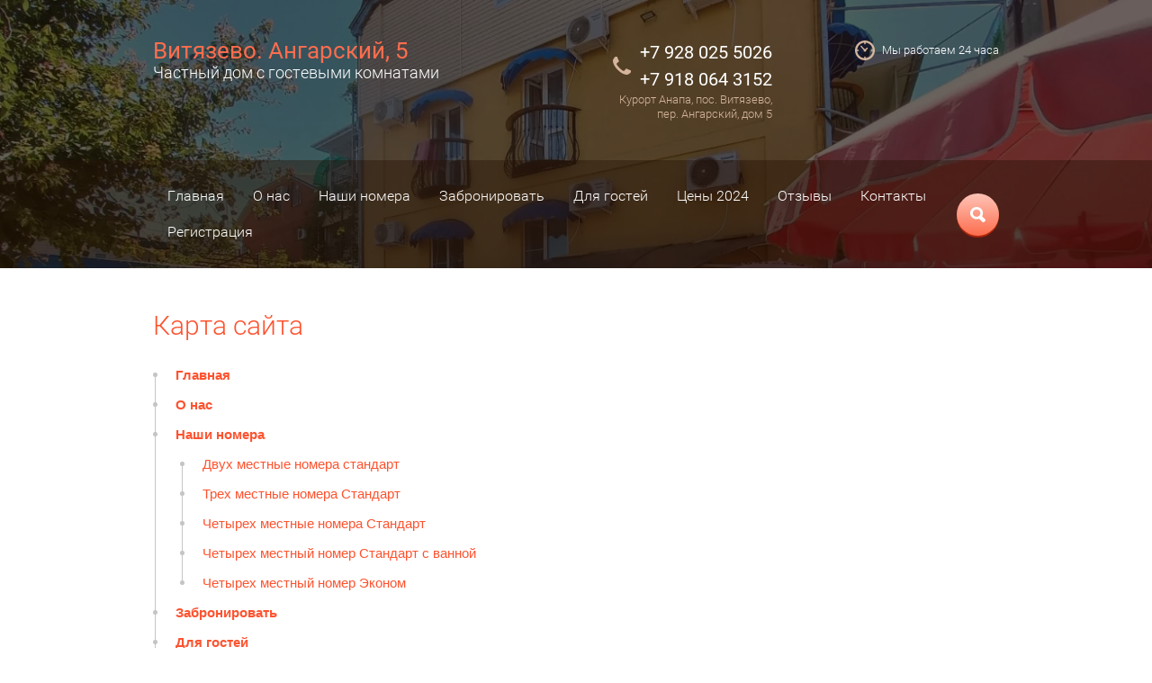

--- FILE ---
content_type: text/html; charset=utf-8
request_url: https://angarskiy5-vityazevo.ru/karta-sayta
body_size: 6571
content:
<!doctype html>
<html lang="ru">
<head>
<meta charset="utf-8">
<meta name="robots" content="all">
<title>Карта сайта</title>
<meta name="description" content="Карта сайта">
<meta name="keywords" content="Карта сайта">
<meta name="SKYPE_TOOLBAR" content="SKYPE_TOOLBAR_PARSER_COMPATIBLE">
<meta name="viewport" content="width=device-width, initial-scale=1.0, maximum-scale=1.0, user-scalable=no">
<meta name="format-detection" content="telephone=no">
<meta http-equiv="x-rim-auto-match" content="none">

<link rel="stylesheet" href="/t/v576/images/css/jquery-ui.css">
<link rel="stylesheet" href="/t/v576/images/css/theme.scss.css">
<link rel="stylesheet" href="/t/v576/images/css/lightgallery.css">
<link rel="stylesheet" href="/t/v576/images/css/lg-transitions.css">

<script src="/g/libs/jquery/1.10.2/jquery.min.js"></script>
	<link rel="stylesheet" href="/g/css/styles_articles_tpl.css">
<meta name="yandex-verification" content="c182c797740cc465" />
<meta name="google-site-verification" content="DG7lYXW3b55jKRTntq_Ia2v_qKdIGDllUNHNMQqTwpI" />

            <!-- 46b9544ffa2e5e73c3c971fe2ede35a5 -->
            <script src='/shared/s3/js/lang/ru.js'></script>
            <script src='/shared/s3/js/common.min.js'></script>
        <link rel='stylesheet' type='text/css' href='/shared/s3/css/calendar.css' /><link rel='stylesheet' type='text/css' href='/shared/highslide-4.1.13/highslide.min.css'/>
<script type='text/javascript' src='/shared/highslide-4.1.13/highslide-full.packed.js'></script>
<script type='text/javascript'>
hs.graphicsDir = '/shared/highslide-4.1.13/graphics/';
hs.outlineType = null;
hs.showCredits = false;
hs.lang={cssDirection:'ltr',loadingText:'Загрузка...',loadingTitle:'Кликните чтобы отменить',focusTitle:'Нажмите чтобы перенести вперёд',fullExpandTitle:'Увеличить',fullExpandText:'Полноэкранный',previousText:'Предыдущий',previousTitle:'Назад (стрелка влево)',nextText:'Далее',nextTitle:'Далее (стрелка вправо)',moveTitle:'Передвинуть',moveText:'Передвинуть',closeText:'Закрыть',closeTitle:'Закрыть (Esc)',resizeTitle:'Восстановить размер',playText:'Слайд-шоу',playTitle:'Слайд-шоу (пробел)',pauseText:'Пауза',pauseTitle:'Приостановить слайд-шоу (пробел)',number:'Изображение %1/%2',restoreTitle:'Нажмите чтобы посмотреть картинку, используйте мышь для перетаскивания. Используйте клавиши вперёд и назад'};</script>

<link rel='stylesheet' type='text/css' href='/t/images/__csspatch/1/patch.css'/>

<!--s3_require-->
<link rel="stylesheet" href="/g/basestyle/1.0.1/sitemap/sitemap.css" type="text/css"/>
<link rel="stylesheet" href="/g/basestyle/1.0.1/sitemap/sitemap.blue.css" type="text/css"/>
<script type="text/javascript" src="/g/basestyle/1.0.1/sitemap/sitemap.js" async></script>
<!--/s3_require-->
<script src="/g/libs/jquery-bxslider/4.1.1/jquery.bxslider.min.js"></script>
<script src="/t/v576/images/js/owl.carousel.min.js" charset="utf-8"></script>
<script src="/t/v576/images/js/jquery-ui.js" charset="utf-8"></script>
<script src="/t/v576/images/js/jquery.ui.datepicker-ru.js" charset="utf-8"></script>
<script src="/t/v576/images/js/jquery.equalheightresponsive.min.js" charset="utf-8"></script>
<script src="/t/v576/images/js/top_menu_custom.js" charset="utf-8"></script>
<script src="/g/s3/misc/form/1.0.0/s3.form.js" charset="utf-8"></script>
<script src="/t/v576/images/js/lightgallery.js" charset="utf-8"></script>
<script src="/t/v576/images/js/lg-fullscreen.js" charset="utf-8"></script>
<script src="/t/v576/images/js/lg-zoom.js" charset="utf-8"></script>
<script src="/t/v576/images/js/map.js" charset="utf-8"></script>
<script src="/t/v576/images/js/main.js" charset="utf-8"></script>



<!--[if lt IE 10]>
<script src="/g/libs/ie9-svg-gradient/0.0.1/ie9-svg-gradient.min.js"></script>
<script src="/g/libs/jquery-placeholder/2.0.7/jquery.placeholder.min.js"></script>
<script src="/g/libs/jquery-textshadow/0.0.1/jquery.textshadow.min.js"></script>
<script src="/g/s3/misc/ie/0.0.1/ie.js"></script>
<![endif]-->
<!--[if lt IE 9]>
<script src="/g/libs/html5shiv/html5.js"></script>
<![endif]-->
</head>
<body>
	<div class="mobileNavigation">
		<div class="menuClose">&nbsp;</div>
		<div class="navigationScroll">
							<ul class="mobileMenu clear-list"><li><a href="/" >Главная</a></li><li><a href="/about" >О нас</a></li><li><a href="/nashi-nomera" >Наши номера</a><ul class="level-2"><li><a href="/dvukhmesnyye-nomera" >Двух местные номера стандарт</a></li><li><a href="/trekhmesnyye-nomera" >Трех местные номера Стандарт</a></li><li><a href="/chetyrekhmesnyye-nomera" >Четырех местные номера Стандарт</a></li><li><a href="/nomera-lyuks" >Четырех местный номер Стандарт с ванной</a></li><li><a href="/ekonom-nomera" >Четырех местный номер Эконом</a></li></ul></li><li><a href="/zabronirovat" >Забронировать</a></li><li><a href="/dlya-gostey" >Для гостей</a></li><li><a href="/prays" >Цены 2024</a></li><li><a href="/otzyvy-o-nas" >Отзывы</a></li><li><a href="/kontakty" >Контакты</a></li><li><a href="/user" >Регистрация</a></li></ul>					</div>
	</div>
	<div class="site-wrapper">
		<header role="banner" class="header">
						<div class="headerSlider">
				<div class="slider">
											<div class="itemSlide" style="background: url(/d/dom.jpg) 50% top no-repeat; background-size: cover">&nbsp;</div>
											<div class="itemSlide" style="background: url(/d/20200701_074732.jpg) 50% top no-repeat; background-size: cover">&nbsp;</div>
											<div class="itemSlide" style="background: url(/d/lux.jpg) 50% top no-repeat; background-size: cover">&nbsp;</div>
											<div class="itemSlide" style="background: url(/d/20200909_151632.jpg) 50% top no-repeat; background-size: cover">&nbsp;</div>
											<div class="itemSlide" style="background: url(/d/20200720_172626.jpg) 50% top no-repeat; background-size: cover">&nbsp;</div>
									</div>
			</div>
						<div class="headerTop">
				<div class="headerText">
					<div class="headerTextInner">
													<div class="company">
																	<a href="http://angarskiy5-vityazevo.ru">Витязево. Ангарский, 5</a>
																									<div class="activity">Частный дом с гостевыми комнатами</div>
															</div>
												<div class="headerContact">
														<div class="phone">
																	<div><a href="tel:+7 928 025 5026">+7 928 025 5026</a></div>
																	<div><a href="tel:+7 918 064 3152">+7 918 064 3152</a></div>
															</div>
																					<div class="address">Курорт Анапа, пос. Витязево, <br />
пер. Ангарский, дом 5</div>
													</div>
													<div class="time">Мы работаем 24 часа</div>
											</div>					
				</div>
				<div class="headerNavigation">
					<div class="headerNavigationInner">
						<div class="menuButton">&nbsp;</div>

													<ul class="headerMenu clear-list"><li><a href="/" >Главная</a></li><li><a href="/about" >О нас</a></li><li><a href="/nashi-nomera" >Наши номера</a><ul class="level-2"><li><a href="/dvukhmesnyye-nomera" >Двух местные номера стандарт</a></li><li><a href="/trekhmesnyye-nomera" >Трех местные номера Стандарт</a></li><li><a href="/chetyrekhmesnyye-nomera" >Четырех местные номера Стандарт</a></li><li><a href="/nomera-lyuks" >Четырех местный номер Стандарт с ванной</a></li><li><a href="/ekonom-nomera" >Четырех местный номер Эконом</a></li></ul></li><li><a href="/zabronirovat" >Забронировать</a></li><li><a href="/dlya-gostey" >Для гостей</a></li><li><a href="/prays" >Цены 2024</a></li><li><a href="/otzyvy-o-nas" >Отзывы</a></li><li><a href="/kontakty" >Контакты</a></li><li><a href="/user" >Регистрация</a></li></ul>						
						<div class="search">
							<div class="searchOpen"></div>
							<form action="/search" method="get"  class="search-form2">
								<div class="searchClose">&nbsp;</div>
								<input type="submit" class="search-button" value="" />
								<input name="search" type="text" class="search-text" onBlur="this.value=this.value==''?'Поиск по сайту':this.value" onFocus="this.value=this.value=='Поиск по сайту'?'':this.value;" value="Поиск по сайту"/>
							<re-captcha data-captcha="recaptcha"
     data-name="captcha"
     data-sitekey="6LddAuIZAAAAAAuuCT_s37EF11beyoreUVbJlVZM"
     data-lang="ru"
     data-rsize="invisible"
     data-type="image"
     data-theme="light"></re-captcha></form>
						</div>
					</div>
				</div>
			</div>
			
					</header> <!-- .site-header -->
		
				<div class="site-container">
			<main role="main" class="site-main">
				<h1>Карта сайта</h1>
		



<div class="g-page g-page-sitemap">
	<ul class="g-sitemap">
								<li class="g-sitemap__item">
				<a href="//angarskiy5-vityazevo.ru" class="g-sitemap__link g-sitemap__link--level-1">Главная</a>
																	</li>
															<li class="g-sitemap__item">
				<a href="/about" class="g-sitemap__link g-sitemap__link--level-1">О нас</a>
																	</li>
															<li class="g-sitemap__item">
				<a href="/nashi-nomera" class="g-sitemap__link g-sitemap__link--level-1">Наши номера</a>
																	<ul class="g-sitemap">
										<li class="g-sitemap__item">
				<a href="/dvukhmesnyye-nomera" class="g-sitemap__link g-sitemap__link--level-2">Двух местные номера стандарт</a>
																	</li>
															<li class="g-sitemap__item">
				<a href="/trekhmesnyye-nomera" class="g-sitemap__link g-sitemap__link--level-2">Трех местные номера Стандарт</a>
																	</li>
															<li class="g-sitemap__item">
				<a href="/chetyrekhmesnyye-nomera" class="g-sitemap__link g-sitemap__link--level-2">Четырех местные номера Стандарт</a>
																	</li>
															<li class="g-sitemap__item">
				<a href="/nomera-lyuks" class="g-sitemap__link g-sitemap__link--level-2">Четырех местный номер Стандарт с ванной</a>
																	</li>
															<li class="g-sitemap__item">
				<a href="/ekonom-nomera" class="g-sitemap__link g-sitemap__link--level-2">Четырех местный номер Эконом</a>
																	</li>
											</ul></li>
															<li class="g-sitemap__item">
				<a href="/zabronirovat" class="g-sitemap__link g-sitemap__link--level-1">Забронировать</a>
																	</li>
															<li class="g-sitemap__item">
				<a href="/dlya-gostey" class="g-sitemap__link g-sitemap__link--level-1">Для гостей</a>
																	</li>
															<li class="g-sitemap__item">
				<a href="/prays" class="g-sitemap__link g-sitemap__link--level-1">Цены 2024</a>
																	</li>
															<li class="g-sitemap__item">
				<a href="/otzyvy-o-nas" class="g-sitemap__link g-sitemap__link--level-1">Отзывы</a>
																	</li>
															<li class="g-sitemap__item">
				<a href="/kontakty" class="g-sitemap__link g-sitemap__link--level-1">Контакты</a>
																	</li>
															<li class="g-sitemap__item">
				<a href="/user" class="g-sitemap__link g-sitemap__link--level-1">Регистрация</a>
									</li>
	</ul>
	<ul class="g-sitemap">
						</li>
	</ul>
</div>
			</main> <!-- .site-main -->
		</div>
																					<div class="middleContactWrap">
					<div class="middleContact">
												<div class="contactEditBlock">
														<div class="editText">Будем рады Вас видеть у себя в гостях. Постараемся оправдать Ваше доверие к  нам и обеспечить Вам комфортный отдых &quot;как дома&quot;.</div>
																					<a href="/kontakty" class="showMap">Показать на карте</a>
													</div>
																		<div class="contactBody">
														<div class="cobntactBg" style="background: url(/d/dom.jpg) 50% top no-repeat; background-size: cover;">&nbsp;</div>
																					<div class="contactText">
																<div class="address">Курорт Анапа, пос. Витязево, пер. Ангарский, дом 5</div>
																								<div class="phone">+7 928 025 5026 ( мегафон, WhatsApp),+7 918 064 3152 (мтс, viber)</div>
																								<div class="email">E-mail: <a href="maito:barsykovatat@rambler.ru">barsykovatat@rambler.ru</a></div>
															</div>
													</div>
											</div>
				</div>
												<div class="formWrap">
					<div class="form tpl-anketa" data-api-url="/-/x-api/v1/public/?method=form/postform&param[form_id]=114769841&param[tpl]=db:form.minimal.tpl" data-api-type="form">
	<div class="formTitle title">Бронировать номер</div>			<form method="post" action="/karta-sayta">
		<input type="hidden" name="form_id" value="114769841">
		<input type="hidden" name="tpl" value="db:form.minimal.tpl">
					<div class="fields">
				
									<div class="field tpl-field type-text field-required field_63877241">
			  <div class="fieldTitle field-title">Ваше имя: <span class="field-required-mark">*</span></div>			  			  <div class="field-value fieldValue">
									<input type="text" size="30" maxlength="100" value="" name="d[0]"/>
											  </div>
			</div>
											<div class="field tpl-field type-text field-required field_63877441">
			  <div class="fieldTitle field-title">Ваш телефон: <span class="field-required-mark">*</span></div>			  			  <div class="field-value fieldValue">
									<input type="text" size="30" maxlength="100" value="" name="d[1]"/>
											  </div>
			</div>
											<div class="field tpl-field type-text field_63877641">
			  <div class="fieldTitle field-title">E-mail:</div>			  			  <div class="field-value fieldValue">
									<input type="text" size="30" maxlength="100" value="" name="d[2]"/>
											  </div>
			</div>
											<div class="field tpl-field type-text timepicker">
			  <div class="fieldTitle field-title">Въезд:</div>			  			  <div class="field-value fieldValue">
									<input type="text" size="30" maxlength="100" value="" name="d[3]" readonly="readonly"/>
											  </div>
			</div>
											<div class="field tpl-field type-text timepicker">
			  <div class="fieldTitle field-title">Выезд:</div>			  			  <div class="field-value fieldValue">
									<input type="text" size="30" maxlength="100" value="" name="d[4]" readonly="readonly"/>
											  </div>
			</div>
											<div class="field tpl-field type-text field_63879041">
			  <div class="fieldTitle field-title">Количество человек:</div>			  			  <div class="field-value fieldValue">
									<input type="text" size="30" maxlength="100" value="" name="d[5]"/>
											  </div>
			</div>
							
		</div>

		
		<div class="formButton tpl-field tpl-field-button">
			<button type="submit" class="tpl-form-button">Отправить</button>
		</div>

		<re-captcha data-captcha="recaptcha"
     data-name="captcha"
     data-sitekey="6LddAuIZAAAAAAuuCT_s37EF11beyoreUVbJlVZM"
     data-lang="ru"
     data-rsize="invisible"
     data-type="image"
     data-theme="light"></re-captcha></form>
					</div>
				</div>
															
		<footer role="contentinfo" class="footer">
			<div class="footerTop">
									<div class="footerNavigation">
						<ul class="footerMenu clear-list"><li><a href="/" >Главная</a></li><li><a href="/about" >О нас</a></li><li><a href="/nashi-nomera" >Наши номера</a></li><li><a href="/zabronirovat" >Забронировать</a></li><li><a href="/dlya-gostey" >Для гостей</a></li></ul><ul class="footerMenu clear-list"><li><a href="/prays" >Цены 2024</a></li><li><a href="/otzyvy-o-nas" >Отзывы</a></li><li><a href="/kontakty" >Контакты</a></li><li><a href="/user" >Регистрация</a></li></ul>					</div>
				
				<div class="footerContact">
										<div class="contactTitle">Звонить круглосуточно</div>
																<div class="footerPhone">
															<div><a href="tel:+7 928 025 5026">+7 928 025 5026</a></div>
															<div><a href="tel:+7 918 064 3152">+7 918 064 3152</a></div>
													</div>
																<div class="footerAddress">Курорт Анапа, пос. Витязево, пер. Ангарский, дом 5</div>
									</div>
				
							</div>
			<div class="footerBottom">
				<div class="footerBottomInner">
					<div class="siteName">Copyright  &copy; 2026 </div>
											<div class="socialNetworks">
																							<a target="_blank" href="https://vk.com/id274454450">
																			<svg xmlns="http://www.w3.org/2000/svg" xmlns:xlink="http://www.w3.org/1999/xlink" preserveAspectRatio="xMidYMid" width="11" height="13" viewBox="0 0 10.937 12.38">
<path d="M8.451,5.759 C9.889,6.192 10.932,7.473 10.932,8.986 C10.932,10.854 9.340,12.370 7.377,12.370 C7.314,12.370 7.252,12.368 7.190,12.366 L7.190,12.370 L-0.011,12.370 L-0.011,-0.009 L7.190,-0.009 L7.190,-0.007 C8.903,0.041 10.277,1.377 10.277,3.019 C10.277,4.230 9.530,5.275 8.451,5.759 ZM5.647,2.485 C5.631,2.485 5.616,2.486 5.601,2.487 L5.601,2.485 L3.636,2.485 L3.636,4.889 L5.601,4.889 L5.601,4.887 C5.616,4.887 5.631,4.889 5.647,4.889 C6.344,4.889 6.910,4.351 6.910,3.687 C6.910,3.023 6.344,2.485 5.647,2.485 ZM6.068,7.385 L6.068,7.383 L3.636,7.383 L3.636,9.966 L6.068,9.966 L6.068,9.963 C6.795,9.939 7.377,9.372 7.377,8.674 C7.377,7.976 6.795,7.409 6.068,7.385 Z"/>
</svg>
																	</a>
																															<a target="_blank" href="https://ok.ru/tatyana.barsukovaosipova">
																			<svg xmlns="http://www.w3.org/2000/svg" xmlns:xlink="http://www.w3.org/1999/xlink" preserveAspectRatio="xMidYMid" width="8.407" height="13.13" viewBox="0 0 8.407 13.13">
<path d="M8.199,8.405 C7.644,8.993 6.689,9.306 5.851,9.474 L5.798,9.571 L7.826,11.388 C8.243,11.765 8.245,12.374 7.828,12.751 L7.752,12.820 C7.337,13.197 6.660,13.198 6.243,12.822 L4.195,10.979 L2.138,12.844 C1.722,13.221 1.048,13.220 0.633,12.841 L0.558,12.773 C0.143,12.394 0.144,11.781 0.560,11.404 L2.605,9.571 L2.552,9.474 C1.725,9.305 0.757,8.987 0.212,8.410 C0.212,8.410 -0.285,7.780 0.265,7.200 C0.814,6.619 1.338,6.853 1.488,6.958 C1.488,6.958 2.694,7.684 4.202,7.684 L4.202,7.677 C5.712,7.677 6.920,6.949 6.920,6.949 C7.071,6.844 7.595,6.609 8.146,7.192 C8.696,7.774 8.199,8.405 8.199,8.405 ZM4.202,6.764 C2.145,6.764 0.477,5.248 0.477,3.377 C0.477,1.506 2.145,-0.010 4.202,-0.010 C6.259,-0.010 7.927,1.506 7.927,3.377 C7.927,5.248 6.259,6.764 4.202,6.764 ZM4.202,1.974 C3.350,1.974 2.659,2.602 2.659,3.377 C2.659,4.152 3.350,4.780 4.202,4.780 C5.054,4.780 5.745,4.152 5.745,3.377 C5.745,2.602 5.054,1.974 4.202,1.974 Z"/>
							</svg>
																	</a>
																					</div>
										<div class="copy">
						<div class="copyRight"><span style='font-size:14px;' class='copyright'><!--noindex--><span style="text-decoration:underline; cursor: pointer;" onclick="javascript:window.open('https://megagr'+'oup.ru/?utm_referrer='+location.hostname)" class="copyright"><img src="https://cp1.megagroup.ru/g/mlogo/25x25/grey/light.png" alt="Megagroup.ru" style="vertical-align: middle;">Megagroup.ru</span><!--/noindex-->

</span></div>
													<div class="counters"><!--LiveInternet counter--><script type="text/javascript">
document.write("<a href='//www.liveinternet.ru/click' "+
"target=_blank><img src='//counter.yadro.ru/hit?t52.1;r"+
escape(document.referrer)+((typeof(screen)=="undefined")?"":
";s"+screen.width+"*"+screen.height+"*"+(screen.colorDepth?
screen.colorDepth:screen.pixelDepth))+";u"+escape(document.URL)+
";h"+escape(document.title.substring(0,150))+";"+Math.random()+
"' alt='' title='LiveInternet: показано число просмотров и"+
" посетителей за 24 часа' "+
"border='0' width='88' height='31'><\/a>")
</script><!--/LiveInternet-->
<!--__INFO2026-01-26 01:44:35INFO__-->
</div>
											</div>
				</div>
			</div>
		</footer> <!-- .site-footer -->
	</div>
	<script src="/t/v576/images/js/flexFix.js"></script>

<!-- assets.bottom -->
<!-- </noscript></script></style> -->
<script src="/my/s3/js/site.min.js?1769082895" ></script>
<script src="/my/s3/js/site/defender.min.js?1769082895" ></script>
<script src="https://cp.onicon.ru/loader/5a7ae4ff2866883c028b4575.js" data-auto async></script>
<script >/*<![CDATA[*/
var megacounter_key="8b92d5d104fc709e7be7f0b6c62f5d20";
(function(d){
    var s = d.createElement("script");
    s.src = "//counter.megagroup.ru/loader.js?"+new Date().getTime();
    s.async = true;
    d.getElementsByTagName("head")[0].appendChild(s);
})(document);
/*]]>*/</script>
<script >/*<![CDATA[*/
$ite.start({"sid":1930608,"vid":1942600,"aid":2285772,"stid":4,"cp":21,"active":true,"domain":"angarskiy5-vityazevo.ru","lang":"ru","trusted":false,"debug":false,"captcha":3,"onetap":[{"provider":"vkontakte","provider_id":"51958285","code_verifier":"j0ZZzOYYNmMYNZG3gmMzNIT2yWz2kYMhmhNJI0DTzME"}]});
/*]]>*/</script>
<!-- /assets.bottom -->
</body>
</html>

--- FILE ---
content_type: text/css
request_url: https://angarskiy5-vityazevo.ru/t/v576/images/css/theme.scss.css
body_size: 19597
content:
@charset "utf-8";
html {
  font-family: sans-serif;
  -ms-text-size-adjust: 100%;
  -webkit-text-size-adjust: 100%;
  overflow-y: scroll; }

body {
  margin: 0; }

article, aside, details, figcaption, figure, footer, header, hgroup, main, menu, nav, section, summary {
  display: block; }

audio, canvas, progress, video {
  display: inline-block;
  vertical-align: baseline; }

audio:not([controls]) {
  display: none;
  height: 0; }

[hidden], template {
  display: none; }

a {
  background-color: transparent; }

a:active, a:hover {
  outline: 0; }

abbr[title] {
  border-bottom: 1px dotted; }

b, strong {
  font-weight: 700; }

dfn {
  font-style: italic; }

h1 {
  font-size: 2em;
  margin: 0.67em 0; }

mark {
  background: #ff0;
  color: #000; }

small {
  font-size: 80%; }

sub, sup {
  font-size: 75%;
  line-height: 0;
  position: relative;
  vertical-align: baseline; }

sup {
  top: -0.5em; }

sub {
  bottom: -0.25em; }

img {
  border: 0; }

svg:not(:root) {
  overflow: hidden; }

figure {
  margin: 1em 40px; }

hr {
  box-sizing: content-box;
  height: 0; }

pre {
  overflow: auto; }

code, kbd, pre, samp {
  font-family: monospace, monospace;
  font-size: 1em; }

button, input, optgroup, select, textarea {
  font: inherit;
  margin: 0; }

button {
  overflow: visible; }

button, select {
  text-transform: none; }

button, html input[type="button"], input[type="reset"], input[type="submit"] {
  -webkit-appearance: button;
  cursor: pointer; }

button[disabled], html input[disabled] {
  cursor: default; }

button::-moz-focus-inner, input::-moz-focus-inner {
  border: 0;
  padding: 0; }

input {
  line-height: normal; }

input[type="checkbox"], input[type="radio"] {
  box-sizing: border-box;
  padding: 0; }

input[type="number"]::-webkit-inner-spin-button, input[type="number"]::-webkit-outer-spin-button {
  height: auto; }

input[type="search"] {
  -webkit-appearance: textfield;
  box-sizing: content-box; }

input[type="search"]::-webkit-search-cancel-button, input[type="search"]::-webkit-search-decoration {
  -webkit-appearance: none; }

fieldset {
  border: 1px solid silver;
  margin: 0 2px;
  padding: 0.35em 0.625em 0.75em; }

legend {
  border: 0;
  padding: 0; }

textarea {
  overflow: auto; }

optgroup {
  font-weight: 700; }

table {
  border-collapse: collapse;
  border-spacing: 0; }

td, th {
  padding: 0; }

@media print {
  * {
    background: transparent !important;
    color: #000 !important;
    box-shadow: none !important;
    text-shadow: none !important; }

  a, a:visited {
    text-decoration: underline; }

  a[href]:after {
    content: " (" attr(href) ")"; }

  abbr[title]:after {
    content: " (" attr(title) ")"; }

  pre, blockquote {
    border: 1px solid #999;
    page-break-inside: avoid; }

  thead {
    display: table-header-group; }

  tr, img {
    page-break-inside: avoid; }

  img {
    max-width: 100% !important; }

  @page {
    margin: 0.5cm; }

  p, h2, h3 {
    orphans: 3;
    widows: 3; }

  h2, h3 {
    page-break-after: avoid; } }

.hide {
  display: none; }

.show {
  display: block; }

.invisible {
  visibility: hidden; }

.visible {
  visibility: visible; }

.reset-indents {
  padding: 0;
  margin: 0; }

.reset-font {
  line-height: 0;
  font-size: 0; }

.clear-list {
  list-style: none;
  padding: 0;
  margin: 0; }

.clearfix:before, .clearfix:after {
  display: table;
  content: "";
  line-height: 0;
  font-size: 0; }
  .clearfix:after {
    clear: both; }

.clear {
  visibility: hidden;
  clear: both;
  height: 0;
  font-size: 1px;
  line-height: 0; }

.clear-self::after {
  display: block;
  visibility: hidden;
  clear: both;
  height: 0;
  content: ''; }

.overflowHidden {
  overflow: hidden; }

.thumb, .YMaps, .ymaps-map {
  color: #000; }

.table {
  display: table; }
  .table .tr {
    display: table-row; }
    .table .tr .td {
      display: table-cell; }

.table0, .table1, .table2 {
  border-collapse: collapse; }
  .table0 td, .table1 td, .table2 td {
    padding: 0.5em; }

.table1, .table2 {
  border: 1px solid #afafaf; }
  .table1 td, .table2 td, .table1 th, .table2 th {
    border: 1px solid #afafaf; }

.table2 th {
  padding: 0.5em;
  color: #fff;
  background: #f00; }

html, body {
  height: 100%; }

html {
  font-size: 15px;
  -webkit-transition: all 0.3s;
  -moz-transition: all 0.3s;
  -o-transition: all 0.3s;
  -ms-transition: all 0.3s;
  transition: all 0.3s; }
  html.oveflowHidden {
    position: fixed;
    top: 0;
    right: 0;
    bottom: 0;
    left: 0;
    overflow: hidden; }
    html.oveflowHidden:after {
      position: absolute;
      z-index: 90;
      top: 0;
      right: 0;
      bottom: 0;
      left: 0;
      display: block;
      content: "";
      background-color: rgba(0, 0, 0, .6); }

body {
  position: relative;
  min-width: 320px;
  text-align: left;
  color: #3a3a3a;
  background: #fff;
  font-family: Arial, Helvetica, sans-serif;
  line-height: 1.25; }

h1, h2, h3, h4, h5, h6 {
  color: #fd532f;
  font-family: 'Roboto', Arial, Helvetica, sans-serif;
  font-weight: 300;
  font-style: normal; }

h1 {
  margin-top: 0;
  font-size: 2rem; }

h2 {
  font-size: 1.5rem; }

h3 {
  font-size: 1.17rem; }

h4 {
  font-size: 1rem; }

h5 {
  font-size: 0.83rem; }

h6 {
  font-size: 0.67rem; }

h5, h6 {
  font-weight: bold; }

a {
  text-decoration: underline;
  color: #fd532f; }

a:hover {
  text-decoration: none; }

a img {
  border-color: #3a3a3a; }

a[href^="tel:"] {
  text-decoration: none;
  color: inherit;
  cursor: default; }

img, textarea, object, object embed, .table-wrapper {
  max-width: 100%; }

.table-wrapper {
  overflow: auto; }

img {
  height: auto; }

table img {
  max-width: none; }

* {
  -webkit-tap-highlight-color: rgba(0, 0, 0, 0); }

.site-path {
  margin-bottom: 10px;
  white-space: pre-wrap;
  line-height: 1; }

.site-header a img, .site-sidebar a img, .site-footer a img {
  border: none; }

.site-header p, .site-footer p {
  margin: 0; }

.site-sidebar p:first-child {
  margin-top: 0; }
  .site-sidebar p:last-child {
    border-bottom: 0; }

.site-wrapper {
  min-height: 100%;
  display: -moz-box;
  display: -webkit-box;
  display: -webkit-flex;
  display: -moz-flex;
  display: -ms-flexbox;
  display: flex;
  -webkit-box-direction: normal;
  -webkit-box-orient: vertical;
  -moz-box-direction: normal;
  -moz-box-orient: vertical;
  -webkit-flex-direction: column;
  -moz-flex-direction: column;
  -ms-flex-direction: column;
  flex-direction: column; }
  .ie .site-wrapper {
    height: 100%; }

.header {
  overflow: hidden;
  position: relative;
  -webkit-box-flex: none;
  -webkit-flex: none;
  -moz-box-flex: none;
  -moz-flex: none;
  -ms-flex: none;
  flex: none; }
  @media screen and (min-width: 980px) {
    .header.titleHeader {
      min-height: 645px; } }
  @media screen and (min-width: 780px) and (max-width: 979px) {
    .header.titleHeader {
      min-height: 475px; } }
  @media screen and (max-width: 779px) {
    .header.titleHeader {
      min-height: 415px; } }
  .header.titleHeader .headerSlider .bx-controls {
    display: block;
    position: absolute;
    z-index: 61;
    right: 0;
    bottom: 40px;
    left: 0;
    padding: 0 20px; }

.headerSlider {
  position: absolute;
  top: 0;
  right: 0;
  bottom: 0;
  left: 0; }
  .headerSlider:after {
    z-index: 55;
    position: absolute;
    top: 0;
    right: 0;
    bottom: 0;
    left: 0;
    display: block;
    content: "";
    background-color: rgba(0, 0, 0, .4); }
  .headerSlider .bx-wrapper, .headerSlider .bx-viewport, .headerSlider .slider, .headerSlider .itemSlide {
    height: 100% !important; }
  .headerSlider .bx-controls {
    display: none; }
  .headerSlider .bx-pager {
    max-width: 940px;
    margin: 0 auto; }
  .headerSlider .bx-pager-item {
    display: inline-block;
    margin: 0 7px 0 0;
    vertical-align: middle; }
  .headerSlider .bx-pager-item a {
    display: block;
    width: 13px;
    height: 13px;
    border: 2px solid transparent;
    background-color: #fff;
    background-clip: padding-box;
    font-size: 0;
    -webkit-border-radius : 50%;
    -moz-border-radius : 50%;
    -ms-border-radius : 50%;
    -o-border-radius : 50%;
    border-radius : 50%;
    -webkit-transition: all 0.3s;
    -moz-transition: all 0.3s;
    -o-transition: all 0.3s;
    -ms-transition: all 0.3s;
    transition: all 0.3s; }
    .headerSlider .bx-pager-item a.active {
      border-color: #fff;
      background-color: #a87d5a; }

.headerTop {
  position: relative;
  z-index: 61;
  background-color: rgba(35, 16, 4, .4);
  display: -moz-box;
  display: -webkit-box;
  display: -webkit-flex;
  display: -moz-flex;
  display: -ms-flexbox;
  display: flex;
  -webkit-box-direction: normal;
  -webkit-box-orient: vertical;
  -moz-box-direction: normal;
  -moz-box-orient: vertical;
  -webkit-flex-direction: column;
  -moz-flex-direction: column;
  -ms-flex-direction: column;
  flex-direction: column; }

@media screen and (max-width: 979px) {
    .headerText {
      -webkit-box-ordinal-group: 3;
      -moz-box-ordinal-group: 3;
      -webkit-order: 2;
      -moz-order: 2;
      -ms-flex-order: 2;
      order: 2; } }
  .headerText .headerTextInner {
    max-width: 940px;
    margin: 0 auto; }
  @media screen and (min-width: 780px) {
    .headerText .headerTextInner {
      padding: 43px 20px;
      display: -moz-box;
      display: -webkit-box;
      display: -webkit-flex;
      display: -moz-flex;
      display: -ms-flexbox;
      display: flex;
      -webkit-box-direction: normal;
      -webkit-box-orient: horizontal;
      -webkit-flex-direction: row;
      -moz-flex-direction: row;
      -ms-flex-direction: row;
      flex-direction: row;
      -webkit-box-align: start;
      -ms-flex-align: start;
      -webkit-align-items: flex-start;
      -moz-align-items: flex-start;
      align-items: flex-start; } }
  @media screen and (max-width: 779px) {
    .headerText .headerTextInner {
      padding: 15px 20px;
      text-align: center; } }

.company {
  font-family: "Roboto";
  line-height: 1;
  -webkit-box-flex: 1;
  -webkit-flex: 1 1 auto;
  -moz-box-flex: 1;
  -moz-flex: 1 1 auto;
  -ms-flex: 1 1 auto;
  flex: 1 1 auto; }
  .company a {
    text-decoration: none;
    color: #fd6d4e;
    font-size: 26px; }
  .company .activity {
    padding: 3px 0 0;
    color: #fff;
    font-size: 18px;
    font-weight: 300; }
  @media screen and (max-width: 779px) {
  .company {
    padding: 10px 0; } }

.headerContact {
  font-family: "Roboto";
  -webkit-box-flex: 0;
  -webkit-flex: 0 0 220px;
  -moz-box-flex: 0;
  -moz-flex: 0 0 220px;
  -ms-flex: 0 0 220px;
  flex: 0 0 220px; }
  @media screen and (min-width: 780px) {
  .headerContact {
    text-align: right; } }
  @media screen and (max-width: 779px) {
  .headerContact {
    padding: 10px 0; } }
  .headerContact .phone {
    position: relative;
    display: inline-block;
    vertical-align: top;
    color: #fff;
    font-size: 20px;
    line-height: 1.5; }
  @media screen and (max-width: 779px) {
    .headerContact .phone {
      font-size: 25px; } }
  .headerContact .phone:after {
    position: absolute;
    top: 50%;
    left: -30px;
    margin-top: -10px;
    display: block;
    width: 20px;
    height: 20px;
    content: "";
    background: url('data:image/svg+xml,%3Csvg%20version%3D%221.1%22%20baseProfile%3D%22full%22%20xmlns%3D%22http%3A%2F%2Fwww.w3.org%2F2000%2Fsvg%22%20xmlns%3Axlink%3D%22http%3A%2F%2Fwww.w3.org%2F1999%2Fxlink%22%20xmlns%3Aev%3D%22http%3A%2F%2Fwww.w3.org%2F2001%2Fxml-events%22%20xml%3Aspace%3D%22preserve%22%20x%3D%220px%22%20y%3D%220px%22%20width%3D%2220px%22%20height%3D%2220px%22%20%20viewBox%3D%220%200%2020%2020%22%20preserveAspectRatio%3D%22none%22%20shape-rendering%3D%22geometricPrecision%22%3E%3Cpath%20fill%3D%22%23d4b59c%22%20d%3D%22M15.509%2C19.999%20C14.386%2C19.999%2010.331%2C19.612%205.358%2C14.638%20C0.389%2C9.665%200.002%2C5.609%200.002%2C4.483%20C0.002%2C2.638%202.378%2C0.006%202.984%2C-0.003%20L4.334%2C-0.003%20C4.517%2C-0.003%204.682%2C0.107%204.753%2C0.277%20L6.745%2C4.976%20C6.825%2C5.168%206.763%2C5.391%206.597%2C5.516%20C4.721%2C6.928%204.101%2C7.360%204.090%2C8.070%20C4.090%2C9.600%2010.393%2C15.907%2011.911%2C15.907%20C12.632%2C15.900%2013.109%2C15.285%2014.520%2C13.407%20C14.645%2C13.240%2014.869%2C13.178%2015.060%2C13.258%20L19.715%2C15.245%20C19.884%2C15.315%2019.994%2C15.480%2019.994%2C15.664%20L19.994%2C17.016%20C19.987%2C17.622%2017.355%2C19.999%2015.509%2C19.999%20Z%22%3E%3C%2Fpath%3E%3C%2Fsvg%3E') 50% 50% no-repeat; }
  .headerContact .address {
    color: #d4b59c;
    font-size: 13px;
    font-weight: 300; }

.time {
  position: relative;
  margin: 5px 0 0 13%;
  color: #fff;
  font-family: "Roboto";
  font-size: 13px;
  font-weight: 300; }
  @media screen and (max-width: 779px) {
  .time {
    display: none; } }
  .time:after {
    position: absolute;
    top: -3px;
    left: -30px;
    display: block;
    width: 22px;
    height: 22px;
    content: "";
    background: url('data:image/svg+xml,%3Csvg%20version%3D%221.1%22%20baseProfile%3D%22full%22%20xmlns%3D%22http%3A%2F%2Fwww.w3.org%2F2000%2Fsvg%22%20xmlns%3Axlink%3D%22http%3A%2F%2Fwww.w3.org%2F1999%2Fxlink%22%20xmlns%3Aev%3D%22http%3A%2F%2Fwww.w3.org%2F2001%2Fxml-events%22%20xml%3Aspace%3D%22preserve%22%20x%3D%220px%22%20y%3D%220px%22%20width%3D%2222px%22%20height%3D%2222px%22%20%20viewBox%3D%220%200%2022%2022%22%20preserveAspectRatio%3D%22none%22%20shape-rendering%3D%22geometricPrecision%22%3E%3Cpath%20fill%3D%22%23d4b59c%22%20d%3D%22M18.831%2C18.778%20C16.747%2C20.855%2013.977%2C21.999%2011.031%2C21.999%20C8.085%2C21.999%205.315%2C20.855%203.231%2C18.778%20C1.148%2C16.700%200.001%2C13.937%200.001%2C11.000%20C0.001%2C8.062%201.148%2C5.299%203.231%2C3.222%20C5.315%2C1.144%208.085%2C0.000%2011.031%2C0.000%20C13.977%2C0.000%2016.747%2C1.144%2018.831%2C3.222%20C20.914%2C5.299%2022.061%2C8.062%2022.061%2C11.000%20C22.061%2C13.937%2020.914%2C16.700%2018.831%2C18.778%20ZM11.726%2C2.367%20C11.731%2C2.400%2011.735%2C2.434%2011.735%2C2.470%20L11.735%2C3.699%20C11.735%2C4.087%2011.420%2C4.401%2011.031%2C4.401%20C10.642%2C4.401%2010.327%2C4.087%2010.327%2C3.699%20L10.327%2C2.470%20C10.327%2C2.434%2010.331%2C2.400%2010.336%2C2.367%20C6.098%2C2.703%202.708%2C6.085%202.373%2C10.311%20C2.405%2C10.307%202.438%2C10.304%202.471%2C10.304%20L3.704%2C10.304%20C4.093%2C10.304%204.408%2C10.618%204.408%2C11.005%20C4.408%2C11.393%204.093%2C11.707%203.704%2C11.707%20L2.471%2C11.707%20C2.438%2C11.707%202.406%2C11.704%202.375%2C11.700%20C2.715%2C15.920%206.101%2C19.296%2010.334%2C19.632%20C10.330%2C19.602%2010.327%2C19.572%2010.327%2C19.541%20L10.327%2C18.311%20C10.327%2C17.924%2010.642%2C17.610%2011.031%2C17.610%20C11.420%2C17.610%2011.735%2C17.924%2011.735%2C18.311%20L11.735%2C19.541%20C11.735%2C19.572%2011.732%2C19.602%2011.728%2C19.632%20C15.961%2C19.296%2019.347%2C15.920%2019.687%2C11.700%20C19.656%2C11.704%2019.624%2C11.707%2019.591%2C11.707%20L18.358%2C11.707%20C17.969%2C11.707%2017.654%2C11.393%2017.654%2C11.005%20C17.654%2C10.618%2017.969%2C10.304%2018.358%2C10.304%20L19.591%2C10.304%20C19.624%2C10.304%2019.656%2C10.307%2019.688%2C10.311%20C19.354%2C6.085%2015.964%2C2.703%2011.726%2C2.367%20ZM12.439%2C10.635%20C12.469%2C10.751%2012.485%2C10.873%2012.485%2C11.000%20C12.485%2C11.801%2011.834%2C12.450%2011.031%2C12.450%20C10.228%2C12.450%209.576%2C11.801%209.576%2C11.000%20C9.576%2C10.842%209.602%2C10.690%209.649%2C10.548%20L6.300%2C6.956%20C6.035%2C6.672%206.051%2C6.228%206.336%2C5.965%20C6.620%2C5.701%207.065%2C5.717%207.330%2C6.001%20L10.679%2C9.592%20C10.792%2C9.564%2010.910%2C9.549%2011.031%2C9.549%20C11.184%2C9.549%2011.332%2C9.573%2011.470%2C9.617%20L13.104%2C8.071%20C13.386%2C7.804%2013.832%2C7.816%2014.099%2C8.097%20C14.367%2C8.378%2014.355%2C8.822%2014.073%2C9.089%20L12.439%2C10.635%20Z%22%3E%3C%2Fpath%3E%3C%2Fsvg%3E') left top no-repeat; }

.headerNavigation {
  background-color: rgba(35, 16, 4, .4); }
  @media screen and (max-width: 979px) {
  .headerNavigation {
    -webkit-box-ordinal-group: 2;
    -moz-box-ordinal-group: 2;
    -webkit-order: 1;
    -moz-order: 1;
    -ms-flex-order: 1;
    order: 1; } }
  .headerNavigation .headerNavigationInner {
    max-width: 940px;
    margin: 0 auto;
    padding: 0 20px;
    display: -moz-box;
    display: -webkit-box;
    display: -webkit-flex;
    display: -moz-flex;
    display: -ms-flexbox;
    display: flex;
    -webkit-box-direction: normal;
    -webkit-box-orient: horizontal;
    -webkit-flex-direction: row;
    -moz-flex-direction: row;
    -ms-flex-direction: row;
    flex-direction: row;
    -webkit-box-align: center;
    -ms-flex-align: center;
    -webkit-align-items: center;
    -moz-align-items: center;
    align-items: center; }
  @media screen and (max-width: 979px) {
    .headerNavigation .headerNavigationInner {
      -webkit-box-pack: justify;
      -ms-flex-pack: justify;
      -webkit-justify-content: space-between;
      -moz-justify-content: space-between;
      justify-content: space-between; } }
  .headerNavigation .menuButton {
    position: relative;
    width: 48px;
    height: 48px;
    margin: 10px 0;
    cursor: pointer;
    border-radius: 10px;
    background-color: #fd5632;
    background-image: -webkit-gradient(linear, , , color-stop(0%, rgba(255, 255, 255, .6)), color-stop(100%, transparent));
    background-image: -o-linear-gradient(-450deg, rgba(255, 255, 255, .6) 0%, transparent 100%);
    background-image: -moz-linear-gradient(-450deg, rgba(255, 255, 255, .6) 0%, transparent 100%);
    background-image: -webkit-linear-gradient(-450deg, rgba(255, 255, 255, .6) 0%, transparent 100%);
    background-image: -ms-linear-gradient(-450deg, rgba(255, 255, 255, .6) 0%, transparent 100%);
    background-image: linear-gradient(180deg, rgba(255, 255, 255, .6) 0%, transparent 100%);
    -pie-background: linear-gradient(180deg, rgba(255, 255, 255, .6) 0%, transparent 100%);
    -moz-box-shadow: 0 2px 0 rgba(205, 42, 7, .75);
    -webkit-box-shadow: 0 2px 0 rgba(205, 42, 7, .75);
    box-shadow: 0 2px 0 rgba(205, 42, 7, .75); }
  .headerNavigation .menuButton:hover {
    background-image: -webkit-gradient(linear, left bottom, left top, color-stop(0%, rgba(255, 255, 255, 0.6)), color-stop(100%, transparent));
    background-image: -o-linear-gradient(bottom, rgba(255, 255, 255, 0.6) 0%, transparent 100%);
    background-image: -moz-linear-gradient(bottom, rgba(255, 255, 255, 0.6) 0%, transparent 100%);
    background-image: -webkit-linear-gradient(bottom, rgba(255, 255, 255, 0.6) 0%, transparent 100%);
    background-image: -ms-linear-gradient(bottom, rgba(255, 255, 255, 0.6) 0%, transparent 100%);
    background-image: linear-gradient(to top, rgba(255, 255, 255, 0.6) 0%, transparent 100%);
    -pie-background: linear-gradient(to top, rgba(255, 255, 255, 0.6) 0%, transparent 100%); }
  @media screen and (min-width: 980px) {
    .headerNavigation .menuButton {
      display: none; } }
  .headerNavigation .menuButton:after {
    position: absolute;
    top: 0;
    right: 0;
    bottom: 0;
    left: 0;
    display: block;
    content: "";
    background: url('data:image/svg+xml,%3Csvg%20version%3D%221.1%22%20baseProfile%3D%22full%22%20xmlns%3D%22http%3A%2F%2Fwww.w3.org%2F2000%2Fsvg%22%20xmlns%3Axlink%3D%22http%3A%2F%2Fwww.w3.org%2F1999%2Fxlink%22%20xmlns%3Aev%3D%22http%3A%2F%2Fwww.w3.org%2F2001%2Fxml-events%22%20xml%3Aspace%3D%22preserve%22%20x%3D%220px%22%20y%3D%220px%22%20width%3D%2220px%22%20height%3D%2216px%22%20%20viewBox%3D%220%200%2020%2016%22%20preserveAspectRatio%3D%22none%22%20shape-rendering%3D%22geometricPrecision%22%3E%3Cpath%20fill%3D%22%23fff%22%20d%3D%22M-0.000%2C16.000%20L-0.000%2C14.000%20L20.000%2C14.000%20L20.000%2C16.000%20L-0.000%2C16.000%20ZM-0.000%2C7.000%20L20.000%2C7.000%20L20.000%2C9.000%20L-0.000%2C9.000%20L-0.000%2C7.000%20ZM-0.000%2C-0.000%20L20.000%2C-0.000%20L20.000%2C2.000%20L-0.000%2C2.000%20L-0.000%2C-0.000%20Z%22%3E%3C%2Fpath%3E%3C%2Fsvg%3E') 50% 50% no-repeat; }

.headerMenu {
  padding: 20px 0;
  font-size: 0;
  -webkit-box-flex: 1;
  -webkit-flex: 1 1 auto;
  -moz-box-flex: 1;
  -moz-flex: 1 1 auto;
  -ms-flex: 1 1 auto;
  flex: 1 1 auto; }
  @media screen and (max-width: 979px) {
  .headerMenu {
    display: none; } }
  .headerMenu ul {
    position: absolute;
    display: none;
    width: 201px;
    margin: 0;
    padding: 10px 0;
    list-style: none;
    background-color: rgba(35, 16, 4, .9);
    -webkit-border-radius : 0 0 20px 20px;
    -moz-border-radius : 0 0 20px 20px;
    -ms-border-radius : 0 0 20px 20px;
    -o-border-radius : 0 0 20px 20px;
    border-radius : 0 0 20px 20px; }
  .headerMenu ul li {
    padding: 10px 10px; }
  .headerMenu ul a {
    text-decoration: none;
    color: #e7d6c9;
    font-family: "Roboto";
    font-size: 16px;
    font-weight: 300; }
    .headerMenu ul a:hover {
      text-decoration: underline;
      color: #fd6d4e; }
  .headerMenu > li {
    display: inline-block;
    vertical-align: top; }
  .headerMenu > li.hover > a, .headerMenu > li.opened.active > a {
    color: #4a2b0f;
    background-color: white;
    background-image: -webkit-gradient(linear, left bottom, left top, color-stop(0%, rgba(212, 181, 156, .6)), color-stop(100%, transparent));
    background-image: -o-linear-gradient(bottom, rgba(212, 181, 156, .6) 0%, transparent 100%);
    background-image: -moz-linear-gradient(bottom, rgba(212, 181, 156, .6) 0%, transparent 100%);
    background-image: -webkit-linear-gradient(bottom, rgba(212, 181, 156, .6) 0%, transparent 100%);
    background-image: -ms-linear-gradient(bottom, rgba(212, 181, 156, .6) 0%, transparent 100%);
    background-image: linear-gradient(to top, rgba(212, 181, 156, .6) 0%, transparent 100%);
    -pie-background: linear-gradient(to top, rgba(212, 181, 156, .6) 0%, transparent 100%);
    -moz-box-shadow: 0 2px 0 rgba(175, 124, 83, .75);
    -webkit-box-shadow: 0 2px 0 rgba(175, 124, 83, .75);
    box-shadow: 0 2px 0 rgba(175, 124, 83, .75); }
  .headerMenu > li > a {
    display: block;
    padding: 10px 16px;
    text-decoration: none;
    color: #fff;
    font-family: "Roboto";
    font-size: 16px;
    font-weight: 300;
    font-weight: 300;
    -webkit-border-radius : 20px;
    -moz-border-radius : 20px;
    -ms-border-radius : 20px;
    -o-border-radius : 20px;
    border-radius : 20px;
    -webkit-transition: all 0.3s;
    -moz-transition: all 0.3s;
    -o-transition: all 0.3s;
    -ms-transition: all 0.3s;
    transition: all 0.3s; }
    .headerMenu > li > a:hover {
      color: #4a2b0f;
      background-color: white;
      background-image: -webkit-gradient(linear, left bottom, left top, color-stop(0%, rgba(212, 181, 156, .6)), color-stop(100%, transparent));
      background-image: -o-linear-gradient(bottom, rgba(212, 181, 156, .6) 0%, transparent 100%);
      background-image: -moz-linear-gradient(bottom, rgba(212, 181, 156, .6) 0%, transparent 100%);
      background-image: -webkit-linear-gradient(bottom, rgba(212, 181, 156, .6) 0%, transparent 100%);
      background-image: -ms-linear-gradient(bottom, rgba(212, 181, 156, .6) 0%, transparent 100%);
      background-image: linear-gradient(to top, rgba(212, 181, 156, .6) 0%, transparent 100%);
      -pie-background: linear-gradient(to top, rgba(212, 181, 156, .6) 0%, transparent 100%);
      -moz-box-shadow: 0 2px 0 rgba(175, 124, 83, .75);
      -webkit-box-shadow: 0 2px 0 rgba(175, 124, 83, .75);
      box-shadow: 0 2px 0 rgba(175, 124, 83, .75); }

.mobileNavigation {
  position: absolute;
  top: 0;
  bottom: 0;
  left: 0;
  width: 300px;
  z-index: 100;
  background-color: #452e1d;
  -webkit-transform: translate3d(-100%, 0, 0);
  -moz-transform: translate3d(-100%, 0, 0);
  -ms-transform: translate3d(-100%, 0, 0);
  -o-transform: translate3d(-100%, 0, 0);
  transform: translate3d(-100%, 0, 0);
  -webkit-transition: all 0.3s;
  -moz-transition: all 0.3s;
  -o-transition: all 0.3s;
  -ms-transition: all 0.3s;
  transition: all 0.3s; }
  .mobileNavigation.open {
    -webkit-transform: translate3d(0, 0, 0);
    -moz-transform: translate3d(0, 0, 0);
    -ms-transform: translate3d(0, 0, 0);
    -o-transform: translate3d(0, 0, 0);
    transform: translate3d(0, 0, 0); }
  .mobileNavigation .navigationScroll {
    position: absolute;
    top: 68px;
    right: 0;
    bottom: 0;
    left: 0;
    overflow: auto;
    background-color: #3d2815; }

.menuClose {
  position: absolute;
  top: 0;
  right: 0;
  width: 73px;
  height: 68px;
  cursor: pointer;
  background: url('data:image/svg+xml,%3Csvg%20version%3D%221.1%22%20baseProfile%3D%22full%22%20xmlns%3D%22http%3A%2F%2Fwww.w3.org%2F2000%2Fsvg%22%20xmlns%3Axlink%3D%22http%3A%2F%2Fwww.w3.org%2F1999%2Fxlink%22%20xmlns%3Aev%3D%22http%3A%2F%2Fwww.w3.org%2F2001%2Fxml-events%22%20xml%3Aspace%3D%22preserve%22%20x%3D%220px%22%20y%3D%220px%22%20width%3D%2225px%22%20height%3D%2226px%22%20%20viewBox%3D%220%200%2025%2026%22%20preserveAspectRatio%3D%22none%22%20shape-rendering%3D%22geometricPrecision%22%3E%3Cpath%20fill%3D%22%23fff%22%20d%3D%22M24.697%2C22.222%20L21.862%2C24.984%20L12.685%2C15.365%20L2.869%2C25.546%20L-0.011%2C22.770%20L9.921%2C12.468%20L0.677%2C2.777%20L3.512%2C0.015%20L12.671%2C9.616%20L21.505%2C0.453%20L24.385%2C3.229%20L15.435%2C12.512%20L24.697%2C22.222%20Z%22%3E%3C%2Fpath%3E%3C%2Fsvg%3E') 50% 50% no-repeat; }

.mobileMenu {
  padding: 20px 0; }
  .mobileMenu ul {
    display: none;
    margin: 0;
    padding: 10px 0;
    list-style: none; }
  .mobileMenu ul li {
    padding: 8px 0 8px 40px; }
    .mobileMenu ul li a {
      position: relative;
      text-decoration: none;
      color: #e7d6c9;
      font-family: "Roboto";
      font-weight: 300;
      font-size: 15px; }
      .mobileMenu ul li a:hover {
        color: #fd6d4e;
        text-decoration: underline; }
  .mobileMenu > li {
    padding: 0 20px;
    -moz-box-shadow: inset 0 1px 0 #513e2d;
    -webkit-box-shadow: inset 0 1px 0 #513e2d;
    box-shadow: inset 0 1px 0 #513e2d; }
  .mobileMenu > li:first-child, .mobileMenu > li:hover, .mobileMenu > li:hover + li {
    -moz-box-shadow: none;
    -webkit-box-shadow: none;
    box-shadow: none; }
  .mobileMenu > li.hasSubmenu {
    -moz-box-shadow: none;
    -webkit-box-shadow: none;
    box-shadow: none; }
    .mobileMenu > li.hasSubmenu + li {
      -moz-box-shadow: none;
      -webkit-box-shadow: none;
      box-shadow: none; }
    .mobileMenu > li.hasSubmenu > ul {
      display: block; }
    .mobileMenu > li.hasSubmenu > a {
      color: #4a2b0f;
      background-color: white;
      background-image: -webkit-gradient(linear, left bottom, left top, color-stop(0%, rgba(212, 181, 156, 0.6)), color-stop(100%, transparent));
      background-image: -o-linear-gradient(bottom, rgba(212, 181, 156, 0.6) 0%, transparent 100%);
      background-image: -moz-linear-gradient(bottom, rgba(212, 181, 156, 0.6) 0%, transparent 100%);
      background-image: -webkit-linear-gradient(bottom, rgba(212, 181, 156, 0.6) 0%, transparent 100%);
      background-image: -ms-linear-gradient(bottom, rgba(212, 181, 156, 0.6) 0%, transparent 100%);
      background-image: linear-gradient(to top, rgba(212, 181, 156, 0.6) 0%, transparent 100%);
      -pie-background: linear-gradient(to top, rgba(212, 181, 156, 0.6) 0%, transparent 100%);
      -moz-box-shadow: 0 2px 0 rgba(175, 124, 83, 0.75);
      -webkit-box-shadow: 0 2px 0 rgba(175, 124, 83, 0.75);
      box-shadow: 0 2px 0 rgba(175, 124, 83, 0.75); }
      .mobileMenu > li.hasSubmenu > a > .arrow {
        -webkit-transform: rotate(90deg);
        -moz-transform: rotate(90deg);
        -ms-transform: rotate(90deg);
        -o-transform: rotate(90deg);
        transform: rotate(90deg); }
        .mobileMenu > li.hasSubmenu > a > .arrow:after {
          border-left-color: #4a2b0f; }
  .mobileMenu > li > a {
    position: relative;
    display: block;
    padding: 10px 40px 10px 20px;
    text-decoration: none;
    color: #fff;
    font-family: "Roboto";
    font-weight: 300;
    font-size: 16px;
    -webkit-border-radius : 20px;
    -moz-border-radius : 20px;
    -ms-border-radius : 20px;
    -o-border-radius : 20px;
    border-radius : 20px; }
    .mobileMenu > li > a .arrow {
      display: block;
      position: absolute;
      top: 0;
      bottom: 0;
      right: 0;
      width: 40px;
      -webkit-transition: all 0.3s;
      -moz-transition: all 0.3s;
      -o-transition: all 0.3s;
      -ms-transition: all 0.3s;
      transition: all 0.3s; }
      .mobileMenu > li > a .arrow:after {
        display: block;
        content: '';
        position: absolute;
        left: 50%;
        margin-left: -3px;
        top: 50%;
        margin-top: -4px;
        border-left: 6px solid #fff;
        border-top: 4px solid transparent;
        border-bottom: 4px solid transparent;
        -webkit-transition: all 0.3s;
        -moz-transition: all 0.3s;
        -o-transition: all 0.3s;
        -ms-transition: all 0.3s;
        transition: all 0.3s; }
    .mobileMenu > li > a:hover {
      color: #4a2b0f;
      background-color: white;
      background-image: -webkit-gradient(linear, left bottom, left top, color-stop(0%, rgba(212, 181, 156, 0.6)), color-stop(100%, transparent));
      background-image: -o-linear-gradient(bottom, rgba(212, 181, 156, 0.6) 0%, transparent 100%);
      background-image: -moz-linear-gradient(bottom, rgba(212, 181, 156, 0.6) 0%, transparent 100%);
      background-image: -webkit-linear-gradient(bottom, rgba(212, 181, 156, 0.6) 0%, transparent 100%);
      background-image: -ms-linear-gradient(bottom, rgba(212, 181, 156, 0.6) 0%, transparent 100%);
      background-image: linear-gradient(to top, rgba(212, 181, 156, 0.6) 0%, transparent 100%);
      -pie-background: linear-gradient(to top, rgba(212, 181, 156, 0.6) 0%, transparent 100%);
      -moz-box-shadow: 0 2px 0 rgba(175, 124, 83, 0.75);
      -webkit-box-shadow: 0 2px 0 rgba(175, 124, 83, 0.75);
      box-shadow: 0 2px 0 rgba(175, 124, 83, 0.75); }
      .mobileMenu > li > a:hover > .arrow:after {
        border-left-color: #4a2b0f; }

.search {
  position: relative;
  height: 47px;
  margin: 16px 0;
  -webkit-box-flex: 0;
  -webkit-flex: 0 0 auto;
  -moz-box-flex: 0;
  -moz-flex: 0 0 auto;
  -ms-flex: 0 0 auto;
  flex: 0 0 auto; }
  .search .searchOpen {
    position: relative;
    width: 47px;
    height: 47px;
    cursor: pointer;
    background-color: #fd6d4e;
    background-image: -webkit-gradient(linear, left bottom, left top, color-stop(0%, rgba(255, 255, 255, .6)), color-stop(100%, transparent));
    background-image: -o-linear-gradient(-450deg, rgba(255, 255, 255, .6) 0%, transparent 100%);
    background-image: -moz-linear-gradient(-450deg, rgba(255, 255, 255, .6) 0%, transparent 100%);
    background-image: -webkit-linear-gradient(-450deg, rgba(255, 255, 255, .6) 0%, transparent 100%);
    background-image: -ms-linear-gradient(-450deg, rgba(255, 255, 255, .6) 0%, transparent 100%);
    background-image: linear-gradient(180deg, rgba(255, 255, 255, .6) 0%, transparent 100%);
    -pie-background: linear-gradient(180deg, rgba(255, 255, 255, .6) 0%, transparent 100%);
    -moz-box-shadow: 0 2px 0 rgba(205, 42, 7, .75);
    -webkit-box-shadow: 0 2px 0 rgba(205, 42, 7, .75);
    box-shadow: 0 2px 0 rgba(205, 42, 7, .75);
    -webkit-border-radius : 50%;
    -moz-border-radius : 50%;
    -ms-border-radius : 50%;
    -o-border-radius : 50%;
    border-radius : 50%; }
  .search .searchOpen:hover {
    background-image: -webkit-gradient(linear, left bottom, left top, color-stop(0%, rgba(255, 255, 255, 0.6)), color-stop(100%, transparent));
    background-image: -o-linear-gradient(bottom, rgba(255, 255, 255, 0.6) 0%, transparent 100%);
    background-image: -moz-linear-gradient(bottom, rgba(255, 255, 255, 0.6) 0%, transparent 100%);
    background-image: -webkit-linear-gradient(bottom, rgba(255, 255, 255, 0.6) 0%, transparent 100%);
    background-image: -ms-linear-gradient(bottom, rgba(255, 255, 255, 0.6) 0%, transparent 100%);
    background-image: linear-gradient(to top, rgba(255, 255, 255, 0.6) 0%, transparent 100%);
    -pie-background: linear-gradient(to top, rgba(255, 255, 255, 0.6) 0%, transparent 100%); }
  .search .searchOpen:after {
    position: absolute;
    top: 0;
    right: 0;
    bottom: 0;
    left: 0;
    display: block;
    content: "";
    background: url('data:image/svg+xml,%3Csvg%20version%3D%221.1%22%20baseProfile%3D%22full%22%20xmlns%3D%22http%3A%2F%2Fwww.w3.org%2F2000%2Fsvg%22%20xmlns%3Axlink%3D%22http%3A%2F%2Fwww.w3.org%2F1999%2Fxlink%22%20xmlns%3Aev%3D%22http%3A%2F%2Fwww.w3.org%2F2001%2Fxml-events%22%20xml%3Aspace%3D%22preserve%22%20x%3D%220px%22%20y%3D%220px%22%20width%3D%2217px%22%20height%3D%2217px%22%20%20viewBox%3D%220%200%2017%2017%22%20preserveAspectRatio%3D%22none%22%20shape-rendering%3D%22geometricPrecision%22%3E%3Cpath%20fill%3D%22%23fff%22%20d%3D%22M13.587%2C10.825%20L16.592%2C13.716%20C17.145%2C14.249%2017.145%2C15.112%2016.592%2C15.645%20L15.590%2C16.608%20C15.037%2C17.141%2014.140%2C17.141%2013.587%2C16.608%20L12.746%2C15.800%20L11.330%2C14.436%20L11.330%2C14.436%20L10.774%2C13.901%20L9.865%2C13.026%20C9.006%2C13.388%208.079%2C13.631%207.081%2C13.631%20C3.170%2C13.631%20-0.001%2C10.579%20-0.001%2C6.814%20C-0.001%2C3.049%203.170%2C-0.003%207.081%2C-0.003%20C10.992%2C-0.003%2014.163%2C3.049%2014.163%2C6.814%20C14.163%2C8.117%2013.765%2C9.325%2013.105%2C10.361%20L13.587%2C10.825%20L13.587%2C10.825%20ZM7.081%2C2.724%20C4.734%2C2.724%202.832%2C4.556%202.832%2C6.814%20C2.832%2C9.074%204.734%2C10.905%207.081%2C10.905%20C9.427%2C10.905%2011.330%2C9.074%2011.330%2C6.814%20C11.330%2C4.556%209.427%2C2.724%207.081%2C2.724%20Z%22%3E%3C%2Fpath%3E%3C%2Fsvg%3E') 50% 50% no-repeat; }
  .search .searchOpen.open {
    visibility: hidden; }
  .search .search-form2 {
    position: absolute;
    top: 0;
    right: 0;
    visibility: hidden;
    width: 250px;
    height: 47px;
    opacity: 0;
    background-color: #fff;
    -webkit-border-radius : 23px;
    -moz-border-radius : 23px;
    -ms-border-radius : 23px;
    -o-border-radius : 23px;
    border-radius : 23px;
    -webkit-transition: all 0.5s;
    -moz-transition: all 0.5s;
    -o-transition: all 0.5s;
    -ms-transition: all 0.5s;
    transition: all 0.5s; }
  @media screen and (max-width: 479px) {
    .search .search-form2 {
      width: 220px; } }
  .search .search-form2.open {
    z-index: 50;
    visibility: visible;
    opacity: 1; }
  .search .search-form2 .searchClose {
    float: right;
    width: 30px;
    height: 47px;
    margin: 0 10px 0 0;
    cursor: pointer;
    background: url('data:image/svg+xml,%3Csvg%20version%3D%221.1%22%20baseProfile%3D%22full%22%20xmlns%3D%22http%3A%2F%2Fwww.w3.org%2F2000%2Fsvg%22%20xmlns%3Axlink%3D%22http%3A%2F%2Fwww.w3.org%2F1999%2Fxlink%22%20xmlns%3Aev%3D%22http%3A%2F%2Fwww.w3.org%2F2001%2Fxml-events%22%20xml%3Aspace%3D%22preserve%22%20x%3D%220px%22%20y%3D%220px%22%20width%3D%2215px%22%20height%3D%2215px%22%20%20viewBox%3D%220%200%2015%2015%22%20preserveAspectRatio%3D%22none%22%20shape-rendering%3D%22geometricPrecision%22%3E%3Cpath%20fill%3D%22%23ae855d%22%20d%3D%22M14.990%2C2.085%20L9.595%2C7.527%20L14.802%2C12.948%20L12.628%2C15.008%20L7.486%2C9.655%20L2.226%2C14.961%20L-0.004%2C12.914%20L5.390%2C7.472%20L0.183%2C2.051%20L2.358%2C-0.009%20L7.499%2C5.344%20L12.759%2C0.038%20L14.990%2C2.085%20Z%22%3E%3C%2Fpath%3E%3C%2Fsvg%3E') 50% 50% no-repeat; }
  .search .search-form2 .search-button {
    display: block;
    float: right;
    width: 30px;
    height: 47px;
    margin: 0;
    padding: 0;
    border: none;
    outline: none;
    background: url('data:image/svg+xml,%3Csvg%20version%3D%221.1%22%20baseProfile%3D%22full%22%20xmlns%3D%22http%3A%2F%2Fwww.w3.org%2F2000%2Fsvg%22%20xmlns%3Axlink%3D%22http%3A%2F%2Fwww.w3.org%2F1999%2Fxlink%22%20xmlns%3Aev%3D%22http%3A%2F%2Fwww.w3.org%2F2001%2Fxml-events%22%20xml%3Aspace%3D%22preserve%22%20x%3D%220px%22%20y%3D%220px%22%20width%3D%2217px%22%20height%3D%2217px%22%20%20viewBox%3D%220%200%2017%2017%22%20preserveAspectRatio%3D%22none%22%20shape-rendering%3D%22geometricPrecision%22%3E%3Cpath%20fill%3D%22%23fd532f%22%20d%3D%22M13.587%2C10.825%20L16.592%2C13.716%20C17.145%2C14.249%2017.145%2C15.112%2016.592%2C15.645%20L15.590%2C16.608%20C15.037%2C17.141%2014.140%2C17.141%2013.587%2C16.608%20L12.746%2C15.800%20L11.330%2C14.436%20L11.330%2C14.436%20L10.774%2C13.901%20L9.865%2C13.026%20C9.006%2C13.388%208.079%2C13.631%207.081%2C13.631%20C3.170%2C13.631%20-0.001%2C10.579%20-0.001%2C6.814%20C-0.001%2C3.049%203.170%2C-0.003%207.081%2C-0.003%20C10.992%2C-0.003%2014.163%2C3.049%2014.163%2C6.814%20C14.163%2C8.117%2013.765%2C9.325%2013.105%2C10.361%20L13.587%2C10.825%20L13.587%2C10.825%20ZM7.081%2C2.724%20C4.734%2C2.724%202.832%2C4.556%202.832%2C6.814%20C2.832%2C9.074%204.734%2C10.905%207.081%2C10.905%20C9.427%2C10.905%2011.330%2C9.074%2011.330%2C6.814%20C11.330%2C4.556%209.427%2C2.724%207.081%2C2.724%20Z%22%3E%3C%2Fpath%3E%3C%2Fsvg%3E') 50% 50% no-repeat; }
  .search .search-form2 .search-text {
    position: relative;
    width: 150px;
    height: 47px;
    margin: 0 0 0 20px;
    padding: 0;
    color: #333;
    border: none;
    outline: none;
    background: none;
    font: normal 13px/1 "Roboto";
    line-height: 1; }
    @media screen and (max-width: 479px) {
    .search .search-form2 .search-text {
      width: 120px; } }

.sloganWrap {
  position: relative;
  z-index: 60;
  max-width: 940px;
  margin: 0 auto; }
  @media screen and (min-width: 980px) {
  .sloganWrap {
    padding: 72px 20px 130px; } }
  @media screen and (min-width: 780px) and (max-width: 979px) {
  .sloganWrap {
    padding: 35px 20px 95px; } }
  @media screen and (max-width: 779px) {
  .sloganWrap {
    padding: 28px 20px 85px;
    text-align: center; } }
  .sloganWrap .slogan {
    color: #fff;
    font-family: "Roboto";
    font-size: 48px;
    font-weight: 500;
    line-height: 1.15;
    -moz-text-shadow: 0 1px 4px rgba(0, 0, 0, .3);
    -webkit-text-shadow: 0 1px 4px rgba(0, 0, 0, .3);
    text-shadow: 0 1px 4px rgba(0, 0, 0, .3); }
    .sloganWrap .slogan .ui-text-shadow-copy-1 {
      visibility: visible;
      color: #000;
      filter: progid:DXImageTransform.Microsoft.Alpha(Opacity=30) progid:DXImageTransform.Microsoft.Blur(makeShadow=false,pixelRadius=4);
      left: -4;
      top: -3px; }
      .ie-8 .sloganWrap .slogan .ui-text-shadow-copy-1 {
        top: -2px; }
  @media screen and (min-width: 980px) {
    .sloganWrap .slogan {
      padding: 0 0 50px; } }
  @media screen and (min-width: 780px) and (max-width: 979px) {
    .sloganWrap .slogan {
      padding: 0 0 35px;
      font-size: 36px; } }
  @media screen and (max-width: 779px) {
    .sloganWrap .slogan {
      display: none; } }
  .sloganWrap .reservation {
    display: inline-block;
    padding: 22px 35px;
    vertical-align: top;
    text-decoration: none;
    color: #fff;
    background-color: #fd532f;
    font-family: "Roboto";
    font-weight: 500;
    background-image: -webkit-gradient(linear, left bottom, left top, color-stop(0%, rgba(255, 255, 255, .6)), color-stop(100%, transparent));
    background-image: -o-linear-gradient(-450deg, rgba(255, 255, 255, .6) 0%, transparent 100%);
    background-image: -moz-linear-gradient(-450deg, rgba(255, 255, 255, .6) 0%, transparent 100%);
    background-image: -webkit-linear-gradient(-450deg, rgba(255, 255, 255, .6) 0%, transparent 100%);
    background-image: -ms-linear-gradient(-450deg, rgba(255, 255, 255, .6) 0%, transparent 100%);
    background-image: linear-gradient(180deg, rgba(255, 255, 255, .6) 0%, transparent 100%);
    -pie-background: linear-gradient(180deg, rgba(255, 255, 255, .6) 0%, transparent 100%);
    -webkit-border-radius : 20px;
    -moz-border-radius : 20px;
    -ms-border-radius : 20px;
    -o-border-radius : 20px;
    border-radius : 20px;
    -moz-box-shadow: 0 2px 0 rgba(205, 42, 7, .75);
    -webkit-box-shadow: 0 2px 0 rgba(205, 42, 7, .75);
    box-shadow: 0 2px 0 rgba(205, 42, 7, .75); }
  .sloganWrap .reservation:hover {
    background-image: -webkit-gradient(linear, left bottom, left top, color-stop(0%, rgba(255, 255, 255, .6)), color-stop(100%, transparent));
    background-image: -o-linear-gradient(bottom, rgba(255, 255, 255, .6) 0%, transparent 100%);
    background-image: -moz-linear-gradient(bottom, rgba(255, 255, 255, .6) 0%, transparent 100%);
    background-image: -webkit-linear-gradient(bottom, rgba(255, 255, 255, .6) 0%, transparent 100%);
    background-image: -ms-linear-gradient(bottom, rgba(255, 255, 255, .6) 0%, transparent 100%);
    background-image: linear-gradient(to top, rgba(255, 255, 255, .6) 0%, transparent 100%);
    -pie-background: linear-gradient(to top, rgba(255, 255, 255, .6) 0%, transparent 100%); }
  .sloganWrap .reservation:active {
    background: #fd5430;
    background-color: #fd5430;
    -moz-box-shadow: 0 2px 0 rgba(205, 42, 7, 0.75), inset 0 5px 5px rgba(51, 46, 45, 0.22);
    -webkit-box-shadow: 0 2px 0 rgba(205, 42, 7, 0.75), inset 0 5px 5px rgba(51, 46, 45, 0.22);
    box-shadow: 0 2px 0 rgba(205, 42, 7, 0.75), inset 0 5px 5px rgba(51, 46, 45, 0.22); }
  @media screen and (min-width: 980px) {
    .sloganWrap .reservation {
      font-size: 21px; } }
  @media screen and (max-width: 979px) {
    .sloganWrap .reservation {
      padding: 18px 25px;
      font-size: 16px; } }

.numbersWrap {
  padding: 30px 20px 0;
  background-color: #efe6df;
  -webkit-box-flex: none;
  -webkit-flex: none;
  -moz-box-flex: none;
  -moz-flex: none;
  -ms-flex: none;
  flex: none;
  -moz-box-shadow: inset 0 5px 0 rgba(216, 204, 194, .75);
  -webkit-box-shadow: inset 0 5px 0 rgba(216, 204, 194, .75);
  box-shadow: inset 0 5px 0 rgba(216, 204, 194, .75); }
  .numbersWrap .numbersWrapInner {
    max-width: 940px;
    margin: 0 auto; }
  .numbersWrap .numbersTitle {
    padding: 0 0 10px;
    text-align: center;
    color: #fd532f;
    font-family: "Roboto";
    font-size: 30px; }
  .numbersWrap .allNumbers {
    padding: 0 0 40px;
    text-align: center; }
  .numbersWrap .allNumbers a {
    color: #96755a;
    font-family: "Roboto";
    font-size: 16px;
    font-weight: 300; }
  .numbersWrap .itemNumber {
    background-color: #fff;
    -webkit-border-radius : 20px;
    -moz-border-radius : 20px;
    -ms-border-radius : 20px;
    -o-border-radius : 20px;
    border-radius : 20px; }
  .numbersWrap .itemImage {
    background-image: url("../number1.jpg");
    background-repeat: no-repeat;
    background-position: 50% 0;
    background-size: cover;
    -webkit-border-radius : 20px 20px 0 0;
    -moz-border-radius : 20px 20px 0 0;
    -ms-border-radius : 20px 20px 0 0;
    -o-border-radius : 20px 20px 0 0;
    border-radius : 20px 20px 0 0; }
  @media screen and (min-width: 480px) {
    .numbersWrap .itemImage {
      height: 360px; } }
  @media screen and (max-width: 479px) {
    .numbersWrap .itemImage {
      height: 280px; } }
  .numbersWrap .itemText {
    padding: 15px 20px 25px;
    display: -moz-box;
    display: -webkit-box;
    display: -webkit-flex;
    display: -moz-flex;
    display: -ms-flexbox;
    display: flex;
    -webkit-box-align: center;
    -ms-flex-align: center;
    -webkit-align-items: center;
    -moz-align-items: center;
    align-items: center; }
  @media screen and (min-width: 980px) and (max-width: 699px) {
    .numbersWrap .itemText {
      -webkit-box-direction: normal;
      -webkit-box-orient: horizontal;
      -webkit-flex-direction: row;
      -moz-flex-direction: row;
      -ms-flex-direction: row;
      flex-direction: row; } }
  @media screen and (min-width: 700px) and (max-width: 979px) {
    .numbersWrap .itemText {
      -webkit-box-direction: normal;
      -webkit-box-orient: vertical;
      -moz-box-direction: normal;
      -moz-box-orient: vertical;
      -webkit-flex-direction: column;
      -moz-flex-direction: column;
      -ms-flex-direction: column;
      flex-direction: column; } }
  @media screen and (max-width: 479px) {
    .numbersWrap .itemText {
      -webkit-box-direction: normal;
      -webkit-box-orient: vertical;
      -moz-box-direction: normal;
      -moz-box-orient: vertical;
      -webkit-flex-direction: column;
      -moz-flex-direction: column;
      -ms-flex-direction: column;
      flex-direction: column; } }
  .numbersWrap .ItemInfo {
    font-family: "Roboto";
    -webkit-box-flex: 1;
    -webkit-flex: 1 1 auto;
    -moz-box-flex: 1;
    -moz-flex: 1 1 auto;
    -ms-flex: 1 1 auto;
    flex: 1 1 auto; }
  @media screen and (min-width: 700px) and (max-width: 979px) {
    .numbersWrap .ItemInfo {
      padding: 0 0 7px; } }
  @media screen and (max-width: 479px) {
    .numbersWrap .ItemInfo {
      padding: 0 0 7px; } }
  .numbersWrap .ItemInfo .itemName {
    color: #fd532f;
    font-size: 27px;
    font-weight: 500; }
  .numbersWrap .ItemInfo .itemDesc {
    padding: 4px 0 0;
    color: #80624b;
    font-size: 16px;
    font-weight: 300; }
  .numbersWrap .itemPrice {
    padding: 10px 20px;
    background-color: #efe6df;
    font-family: "Roboto";
    -webkit-box-flex: 0;
    -webkit-flex: 0 0 auto;
    -moz-box-flex: 0;
    -moz-flex: 0 0 auto;
    -ms-flex: 0 0 auto;
    flex: 0 0 auto;
    -webkit-border-radius : 20px;
    -moz-border-radius : 20px;
    -ms-border-radius : 20px;
    -o-border-radius : 20px;
    border-radius : 20px; }
  .numbersWrap .itemPrice .price {
    display: inline;
    color: #551b0c;
    font-size: 24px;
    font-weight: 500; }
  .numbersWrap .itemPrice .val {
    display: inline;
    color: #80624c;
    font-size: 14px;
    font-weight: 300; }
  .numbersWrap .owl-nav {
    padding: 25px 0 40px;
    text-align: center;
    font-size: 0; }
  @media screen and (min-width: 980px) {
    .numbersWrap .owl-nav {
      padding: 25px 0 40px; } }
  @media screen and (max-width: 979px) {
    .numbersWrap .owl-nav {
      padding: 30px 0; } }
  .numbersWrap .owl-nav > div {
    display: inline-block;
    width: 25px;
    height: 39px;
    vertical-align: top;
    background: url('data:image/svg+xml,%3Csvg%20version%3D%221.1%22%20baseProfile%3D%22full%22%20xmlns%3D%22http%3A%2F%2Fwww.w3.org%2F2000%2Fsvg%22%20xmlns%3Axlink%3D%22http%3A%2F%2Fwww.w3.org%2F1999%2Fxlink%22%20xmlns%3Aev%3D%22http%3A%2F%2Fwww.w3.org%2F2001%2Fxml-events%22%20xml%3Aspace%3D%22preserve%22%20x%3D%220px%22%20y%3D%220px%22%20width%3D%2225px%22%20height%3D%2239px%22%20%20viewBox%3D%220%200%2025%2039%22%20preserveAspectRatio%3D%22none%22%20shape-rendering%3D%22geometricPrecision%22%3E%3Cpath%20fill%3D%22%23e4c8b2%22%20d%3D%22M20.457%2C39.004%20L4.084%2C23.404%20L-0.010%2C19.507%20L4.084%2C15.606%20L20.457%2C0.005%20L24.551%2C3.907%20L8.178%2C19.507%20L24.551%2C35.105%20L20.457%2C39.004%20Z%22%3E%3C%2Fpath%3E%3C%2Fsvg%3E') left top no-repeat; }
    @media screen and (min-width: 980px) {
    .numbersWrap .owl-nav > div {
      margin: 0 27px; } }
    @media screen and (max-width: 979px) {
    .numbersWrap .owl-nav > div {
      margin: 0 16px; } }
    .numbersWrap .owl-nav > div:hover {
      background: url('data:image/svg+xml,%3Csvg%20version%3D%221.1%22%20baseProfile%3D%22full%22%20xmlns%3D%22http%3A%2F%2Fwww.w3.org%2F2000%2Fsvg%22%20xmlns%3Axlink%3D%22http%3A%2F%2Fwww.w3.org%2F1999%2Fxlink%22%20xmlns%3Aev%3D%22http%3A%2F%2Fwww.w3.org%2F2001%2Fxml-events%22%20xml%3Aspace%3D%22preserve%22%20x%3D%220px%22%20y%3D%220px%22%20width%3D%2225px%22%20height%3D%2239px%22%20%20viewBox%3D%220%200%2025%2039%22%20preserveAspectRatio%3D%22none%22%20shape-rendering%3D%22geometricPrecision%22%3E%3Cpath%20fill%3D%22%23d4b59c%22%20d%3D%22M20.457%2C39.004%20L4.084%2C23.404%20L-0.010%2C19.507%20L4.084%2C15.606%20L20.457%2C0.005%20L24.551%2C3.907%20L8.178%2C19.507%20L24.551%2C35.105%20L20.457%2C39.004%20Z%22%3E%3C%2Fpath%3E%3C%2Fsvg%3E') left top no-repeat; }
    .numbersWrap .owl-nav > div.owl-next {
      -webkit-transform: rotate(180deg);
      -moz-transform: rotate(180deg);
      -ms-transform: rotate(180deg);
      -o-transform: rotate(180deg);
      transform: rotate(180deg); }

.serviceWrap {
  padding: 45px 20px 5px;
  background-color: #d4b59c;
  -webkit-box-flex: none;
  -webkit-flex: none;
  -moz-box-flex: none;
  -moz-flex: none;
  -ms-flex: none;
  flex: none;
  -moz-box-shadow: inset 0 5px 0 rgba(171, 139, 114, .75);
  -webkit-box-shadow: inset 0 5px 0 rgba(171, 139, 114, .75);
  box-shadow: inset 0 5px 0 rgba(171, 139, 114, .75); }
  .serviceWrap .serviceWrapInner {
    max-width: 940px;
    margin: 0 auto; }
  .serviceWrap .color1 {
    fill: #fff; }
  .serviceWrap .color2 {
    fill: #b1835e; }
  .serviceWrap .service {
    border-top: 1px solid #b5967d;
    display: -moz-box;
    display: -webkit-box;
    display: -webkit-flex;
    display: -moz-flex;
    display: -ms-flexbox;
    display: flex;
    -webkit-box-direction: normal;
    -webkit-box-orient: horizontal;
    -webkit-flex-direction: row;
    -moz-flex-direction: row;
    -ms-flex-direction: row;
    flex-direction: row;
    -webkit-flex-wrap: wrap;
    -moz-flex-wrap: wrap;
    -ms-flex-wrap: wrap;
    flex-wrap: wrap;
    -webkit-box-pack: center;
    -ms-flex-pack: center;
    -webkit-justify-content: center;
    -moz-justify-content: center;
    justify-content: center; }
  @media screen and (min-width: 880px) {
    .serviceWrap .service {
      padding: 35px 0; } }
  @media screen and (min-width: 480px) and (max-width: 879px) {
    .serviceWrap .service {
      padding: 30px 0; } }
  @media screen and (max-width: 479px) {
    .serviceWrap .service {
      padding: 20px 0; } }
  .serviceWrap .itemService {
    padding: 0 10px;
    text-align: center; }
  @media screen and (min-width: 880px) {
    .serviceWrap .itemService {
      margin: 0 10px 40px 0;
      -webkit-box-flex: 1;
      -webkit-flex: 1 0 140px;
      -moz-box-flex: 1;
      -moz-flex: 1 0 140px;
      -ms-flex: 1 0 140px;
      flex: 1 0 140px; }
      .serviceWrap .itemService:nth-child(5n), .serviceWrap .itemService:last-child {
        margin: 0 0 40px; } }
  @media screen and (min-width: 740px) and (max-width: 879px) {
    .serviceWrap .itemService {
      margin: 0 15px 10px 0;
      -webkit-box-flex: 0;
      -webkit-flex: 0 0 140px;
      -moz-box-flex: 0;
      -moz-flex: 0 0 140px;
      -ms-flex: 0 0 140px;
      flex: 0 0 140px; }
      .serviceWrap .itemService:nth-child(4n), .serviceWrap .itemService:last-child {
        margin: 0 0 10px; } }
  @media screen and (min-width: 670px) and (max-width: 739px) {
    .serviceWrap .itemService {
      margin: 0 10px 10px 0;
      -webkit-box-flex: 0;
      -webkit-flex: 0 0 130px;
      -moz-box-flex: 0;
      -moz-flex: 0 0 130px;
      -ms-flex: 0 0 130px;
      flex: 0 0 130px; }
      .serviceWrap .itemService:nth-child(3n), .serviceWrap .itemService:last-child {
        margin: 0 0 10px; } }
  @media screen and (min-width: 580px) and (max-width: 669px) {
    .serviceWrap .itemService {
      margin: 0 10px 10px 0;
      -webkit-box-flex: 1;
      -webkit-flex: 1 1 25%;
      -moz-box-flex: 1;
      -moz-flex: 1 1 25%;
      -ms-flex: 1 1 25%;
      flex: 1 1 25%; }
      .serviceWrap .itemService:nth-child(3n), .serviceWrap .itemService:last-child {
        margin: 0 0 10px; } }
  @media screen and (max-width: 579px) {
    .serviceWrap .itemService {
      margin: 0 10px 10px 0;
      -webkit-box-flex: 1;
      -webkit-flex: 1 1 40%;
      -moz-box-flex: 1;
      -moz-flex: 1 1 40%;
      -ms-flex: 1 1 40%;
      flex: 1 1 40%; }
      .serviceWrap .itemService:nth-child(2n), .serviceWrap .itemService:last-child {
        margin: 0 0 10px; } }
  .serviceWrap .itemIcon {
    height: 140px;
    font-size: 0;
    display: -moz-box;
    display: -webkit-box;
    display: -webkit-flex;
    display: -moz-flex;
    display: -ms-flexbox;
    display: flex;
    -webkit-box-direction: normal;
    -webkit-box-orient: vertical;
    -moz-box-direction: normal;
    -moz-box-orient: vertical;
    -webkit-flex-direction: column;
    -moz-flex-direction: column;
    -ms-flex-direction: column;
    flex-direction: column;
    -webkit-box-align: center;
    -ms-flex-align: center;
    -webkit-align-items: center;
    -moz-align-items: center;
    align-items: center;
    -webkit-box-pack: center;
    -ms-flex-pack: center;
    -webkit-justify-content: center;
    -moz-justify-content: center;
    justify-content: center; }
  .serviceWrap .itemIcon img {
    max-width: 90px; }
  .serviceWrap .itemText {
    color: #fff;
    font-family: "Roboto";
    font-weight: 300; }
  @media screen and (min-width: 980px) {
    .serviceWrap .itemText {
      font-size: 19px; } }
  @media screen and (min-width: 480px) and (max-width: 979px) {
    .serviceWrap .itemText {
      font-size: 18px; } }
  @media screen and (max-width: 479px) {
    .serviceWrap .itemText {
      font-size: 16px; } }
  .serviceWrap .serviceTitle {
    padding: 0 0 26px;
    text-align: center;
    color: #551b0c;
    font-family: "Roboto";
    font-size: 30px;
    font-weight: 300;
    line-height: 1.05; }
  .serviceWrap .serviceDesc {
    padding: 0 0 35px;
    color: #fff;
    font-family: "Roboto";
    font-size: 16px;
    font-weight: 300;
    line-height: 1.5; }
  @media screen and (max-width: 979px) {
    .serviceWrap .serviceDesc {
      text-align: center; } }

.middleContactWrap {
  background-color: #f7f4f1;
  -webkit-box-flex: none;
  -webkit-flex: none;
  -moz-box-flex: none;
  -moz-flex: none;
  -ms-flex: none;
  flex: none;
  -moz-box-shadow: inset 0 5px 0 rgba(232, 225, 218, .75);
  -webkit-box-shadow: inset 0 5px 0 rgba(232, 225, 218, .75);
  box-shadow: inset 0 5px 0 rgba(232, 225, 218, .75); }
  @media screen and (min-width: 980px) {
  .middleContactWrap {
    padding: 46px 20px; } }
  @media screen and (min-width: 662px) and (max-width: 979px) {
  .middleContactWrap {
    padding: 40px 20px; } }
  @media screen and (min-width: 480px) and (max-width: 661px) {
  .middleContactWrap {
    padding: 35px 20px; } }
  @media screen and (max-width: 479px) {
  .middleContactWrap {
    padding: 30px 20px; } }
  .middleContactWrap .middleContact {
    max-width: 940px;
    margin: 0 auto;
    display: -moz-box;
    display: -webkit-box;
    display: -webkit-flex;
    display: -moz-flex;
    display: -ms-flexbox;
    display: flex; }
  @media screen and (min-width: 980px) {
    .middleContactWrap .middleContact {
      -webkit-box-direction: normal;
      -webkit-box-orient: horizontal;
      -webkit-flex-direction: row;
      -moz-flex-direction: row;
      -ms-flex-direction: row;
      flex-direction: row;
      -webkit-box-align: start;
      -ms-flex-align: start;
      -webkit-align-items: flex-start;
      -moz-align-items: flex-start;
      align-items: flex-start; } }
  @media screen and (min-width: 662px) and (max-width: 979px) {
    .middleContactWrap .middleContact {
      -webkit-box-align: center;
      -ms-flex-align: center;
      -webkit-align-items: center;
      -moz-align-items: center;
      align-items: center;
      -webkit-box-direction: normal;
      -webkit-box-orient: vertical;
      -moz-box-direction: normal;
      -moz-box-orient: vertical;
      -webkit-flex-direction: column;
      -moz-flex-direction: column;
      -ms-flex-direction: column;
      flex-direction: column; } }
  @media screen and (min-width: 480px) and (max-width: 661px) {
    .middleContactWrap .middleContact {
      -webkit-box-direction: normal;
      -webkit-box-orient: vertical;
      -moz-box-direction: normal;
      -moz-box-orient: vertical;
      -webkit-flex-direction: column;
      -moz-flex-direction: column;
      -ms-flex-direction: column;
      flex-direction: column; } }
  @media screen and (max-width: 479px) {
    .middleContactWrap .middleContact {
      -webkit-box-direction: normal;
      -webkit-box-orient: vertical;
      -moz-box-direction: normal;
      -moz-box-orient: vertical;
      -webkit-flex-direction: column;
      -moz-flex-direction: column;
      -ms-flex-direction: column;
      flex-direction: column; } }
  .middleContactWrap .contactEditBlock {
    margin: 0 15px 0 0; }
  @media screen and (min-width: 980px) {
    .middleContactWrap .contactEditBlock {
      -webkit-box-flex: 1;
      -webkit-flex: 1 1 auto;
      -moz-box-flex: 1;
      -moz-flex: 1 1 auto;
      -ms-flex: 1 1 auto;
      flex: 1 1 auto; } }
  @media screen and (min-width: 662px) and (max-width: 979px) {
    .middleContactWrap .contactEditBlock {
      text-align: center;
      -webkit-box-ordinal-group: 3;
      -moz-box-ordinal-group: 3;
      -webkit-order: 2;
      -moz-order: 2;
      -ms-flex-order: 2;
      order: 2; } }
  @media screen and (min-width: 480px) and (max-width: 661px) {
    .middleContactWrap .contactEditBlock {
      text-align: center;
      -webkit-box-ordinal-group: 3;
      -moz-box-ordinal-group: 3;
      -webkit-order: 2;
      -moz-order: 2;
      -ms-flex-order: 2;
      order: 2; } }
  @media screen and (max-width: 479px) {
    .middleContactWrap .contactEditBlock {
      text-align: center;
      -webkit-box-ordinal-group: 3;
      -moz-box-ordinal-group: 3;
      -webkit-order: 2;
      -moz-order: 2;
      -ms-flex-order: 2;
      order: 2; } }
  .middleContactWrap .contactEditBlock .editText {
    padding: 0 0 30px;
    color: #551b0c;
    font-family: "Roboto";
    font-size: 19px;
    font-weight: 300; }
  .middleContactWrap .contactEditBlock .showMap {
    display: inline-block;
    padding: 12px 25px;
    vertical-align: top;
    text-decoration: none;
    color: #fff;
    background-color: #fd532f;
    font-family: "Roboto";
    font-size: 15px;
    background-image: -webkit-gradient(linear, left bottom, left top, color-stop(0%, rgba(255, 255, 255, .6)), color-stop(100%, transparent));
    background-image: -o-linear-gradient(-450deg, rgba(255, 255, 255, .6) 0%, transparent 100%);
    background-image: -moz-linear-gradient(-450deg, rgba(255, 255, 255, .6) 0%, transparent 100%);
    background-image: -webkit-linear-gradient(-450deg, rgba(255, 255, 255, .6) 0%, transparent 100%);
    background-image: -ms-linear-gradient(-450deg, rgba(255, 255, 255, .6) 0%, transparent 100%);
    background-image: linear-gradient(180deg, rgba(255, 255, 255, .6) 0%, transparent 100%);
    -pie-background: linear-gradient(180deg, rgba(255, 255, 255, .6) 0%, transparent 100%);
    -webkit-border-radius : 20px;
    -moz-border-radius : 20px;
    -ms-border-radius : 20px;
    -o-border-radius : 20px;
    border-radius : 20px;
    -moz-box-shadow: 0 2px 0 rgba(205, 42, 7, .75);
    -webkit-box-shadow: 0 2px 0 rgba(205, 42, 7, .75);
    box-shadow: 0 2px 0 rgba(205, 42, 7, .75); }
    .middleContactWrap .contactEditBlock .showMap:hover {
      background-image: -webkit-gradient(linear, left bottom, left top, color-stop(0%, rgba(255, 255, 255, .6)), color-stop(100%, transparent));
      background-image: -o-linear-gradient(bottom, rgba(255, 255, 255, .6) 0%, transparent 100%);
      background-image: -moz-linear-gradient(bottom, rgba(255, 255, 255, .6) 0%, transparent 100%);
      background-image: -webkit-linear-gradient(bottom, rgba(255, 255, 255, .6) 0%, transparent 100%);
      background-image: -ms-linear-gradient(bottom, rgba(255, 255, 255, .6) 0%, transparent 100%);
      background-image: linear-gradient(to top, rgba(255, 255, 255, .6) 0%, transparent 100%);
      -pie-background: linear-gradient(to top, rgba(255, 255, 255, .6) 0%, transparent 100%); }
    .middleContactWrap .contactEditBlock .showMap:active {
      background: #fd5430;
      background-color: #fd5430;
      -moz-box-shadow: 0 2px 0 rgba(205, 42, 7, 0.75), inset 0 5px 5px rgba(51, 46, 45, 0.22);
      -webkit-box-shadow: 0 2px 0 rgba(205, 42, 7, 0.75), inset 0 5px 5px rgba(51, 46, 45, 0.22);
      box-shadow: 0 2px 0 rgba(205, 42, 7, 0.75), inset 0 5px 5px rgba(51, 46, 45, 0.22); }
  .middleContactWrap .contactBody {
    border: 3px solid #ece6e0;
    background-color: white;
    display: -moz-box;
    display: -webkit-box;
    display: -webkit-flex;
    display: -moz-flex;
    display: -ms-flexbox;
    display: flex;
    -webkit-border-radius : 20px;
    -moz-border-radius : 20px;
    -ms-border-radius : 20px;
    -o-border-radius : 20px;
    border-radius : 20px; }
  @media screen and (min-width: 980px) {
    .middleContactWrap .contactBody {
      -webkit-box-direction: normal;
      -webkit-box-orient: horizontal;
      -webkit-flex-direction: row;
      -moz-flex-direction: row;
      -ms-flex-direction: row;
      flex-direction: row;
      -webkit-box-flex: 0;
      -webkit-flex: 0 0 616px;
      -moz-box-flex: 0;
      -moz-flex: 0 0 616px;
      -ms-flex: 0 0 616px;
      flex: 0 0 616px; } }
  @media screen and (min-width: 662px) and (max-width: 979px) {
    .middleContactWrap .contactBody {
      width: 616px;
      margin: 0 0 30px;
      -webkit-box-direction: normal;
      -webkit-box-orient: horizontal;
      -webkit-flex-direction: row;
      -moz-flex-direction: row;
      -ms-flex-direction: row;
      flex-direction: row;
      -webkit-box-ordinal-group: 2;
      -moz-box-ordinal-group: 2;
      -webkit-order: 1;
      -moz-order: 1;
      -ms-flex-order: 1;
      order: 1; } }
  @media screen and (min-width: 480px) and (max-width: 661px) {
    .middleContactWrap .contactBody {
      margin: 0 0 30px;
      -webkit-box-ordinal-group: 2;
      -moz-box-ordinal-group: 2;
      -webkit-order: 1;
      -moz-order: 1;
      -ms-flex-order: 1;
      order: 1;
      -webkit-box-direction: normal;
      -webkit-box-orient: vertical;
      -moz-box-direction: normal;
      -moz-box-orient: vertical;
      -webkit-flex-direction: column;
      -moz-flex-direction: column;
      -ms-flex-direction: column;
      flex-direction: column; } }
  @media screen and (max-width: 479px) {
    .middleContactWrap .contactBody {
      margin: 0 0 25px;
      -webkit-box-ordinal-group: 2;
      -moz-box-ordinal-group: 2;
      -webkit-order: 1;
      -moz-order: 1;
      -ms-flex-order: 1;
      order: 1;
      -webkit-box-direction: normal;
      -webkit-box-orient: vertical;
      -moz-box-direction: normal;
      -moz-box-orient: vertical;
      -webkit-flex-direction: column;
      -moz-flex-direction: column;
      -ms-flex-direction: column;
      flex-direction: column; } }
  .middleContactWrap .cobntactBg {
    background: url("../contactBg.jpg") 50% 50% no-repeat;
    background-size: cover; }
  @media screen and (min-width: 662px) {
    .middleContactWrap .cobntactBg {
      min-height: 266px;
      -webkit-box-flex: 1;
      -webkit-flex: 1 0 50%;
      -moz-box-flex: 1;
      -moz-flex: 1 0 50%;
      -ms-flex: 1 0 50%;
      flex: 1 0 50%;
      -webkit-border-radius : 17px 0 0 17px;
      -moz-border-radius : 17px 0 0 17px;
      -ms-border-radius : 17px 0 0 17px;
      -o-border-radius : 17px 0 0 17px;
      border-radius : 17px 0 0 17px; }
      .middleContactWrap .cobntactBg.noText {
        -webkit-border-radius : 17px;
        -moz-border-radius : 17px;
        -ms-border-radius : 17px;
        -o-border-radius : 17px;
        border-radius : 17px; } }
  @media screen and (max-width: 661px) {
    .middleContactWrap .cobntactBg {
      height: 245px;
      -webkit-border-radius : 17px 17px 0 0;
      -moz-border-radius : 17px 17px 0 0;
      -ms-border-radius : 17px 17px 0 0;
      -o-border-radius : 17px 17px 0 0;
      border-radius : 17px 17px 0 0; }
      .middleContactWrap .cobntactBg.noText {
        -webkit-border-radius : 17px;
        -moz-border-radius : 17px;
        -ms-border-radius : 17px;
        -o-border-radius : 17px;
        border-radius : 17px; } }
  @media screen and (max-width: 479px) {
    .middleContactWrap .cobntactBg {
      display: none; } }
  .middleContactWrap .contactText {
    position: relative; }
  @media screen and (min-width: 662px) {
    .middleContactWrap .contactText {
      padding: 20px 20px 20px 30px;
      -webkit-box-flex: 1;
      -webkit-flex: 1 1 auto;
      -moz-box-flex: 1;
      -moz-flex: 1 1 auto;
      -ms-flex: 1 1 auto;
      flex: 1 1 auto; }
      .middleContactWrap .contactText:before {
        position: absolute;
        top: -3px;
        right: -3px;
        bottom: -3px;
        left: -15px;
        display: block;
        content: "";
        border: 3px solid #ece6e0;
        background-color: white;
        -webkit-border-radius : 20px;
        -moz-border-radius : 20px;
        -ms-border-radius : 20px;
        -o-border-radius : 20px;
        border-radius : 20px; } }
  @media screen and (min-width: 480px) and (max-width: 661px) {
    .middleContactWrap .contactText {
      padding: 15px 25px; }
      .middleContactWrap .contactText:before {
        position: absolute;
        top: -15px;
        right: -3px;
        bottom: -3px;
        left: -3px;
        display: block;
        content: "";
        border: 3px solid #ece6e0;
        background-color: white;
        -webkit-border-radius : 20px;
        -moz-border-radius : 20px;
        -ms-border-radius : 20px;
        -o-border-radius : 20px;
        border-radius : 20px; } }
  @media screen and (max-width: 479px) {
    .middleContactWrap .contactText {
      padding: 15px 20px;
      text-align: center; } }
  .middleContactWrap .address {
    position: relative;
    padding: 15px 0 15px 30px;
    color: #551b0c;
    font-family: "Roboto";
    font-weight: 300;
    background: url('data:image/svg+xml,%3Csvg%20version%3D%221.1%22%20baseProfile%3D%22full%22%20xmlns%3D%22http%3A%2F%2Fwww.w3.org%2F2000%2Fsvg%22%20xmlns%3Axlink%3D%22http%3A%2F%2Fwww.w3.org%2F1999%2Fxlink%22%20xmlns%3Aev%3D%22http%3A%2F%2Fwww.w3.org%2F2001%2Fxml-events%22%20xml%3Aspace%3D%22preserve%22%20x%3D%220px%22%20y%3D%220px%22%20width%3D%2214px%22%20height%3D%2220px%22%20%20viewBox%3D%220%200%2014%2020%22%20preserveAspectRatio%3D%22none%22%20shape-rendering%3D%22geometricPrecision%22%3E%3Cpath%20fill%3D%22%23d4b59c%22%20d%3D%22M6.143%2C19.741%20C6.278%2C19.981%206.528%2C20.129%206.798%2C20.129%20C7.069%2C20.129%207.319%2C19.981%207.454%2C19.741%20L12.692%2C10.446%20C13.291%2C9.386%2013.608%2C8.182%2013.608%2C6.965%20C13.608%2C3.122%2010.553%2C-0.005%206.798%2C-0.005%20C3.044%2C-0.005%20-0.011%2C3.122%20-0.011%2C6.965%20C-0.011%2C8.182%200.306%2C9.386%200.905%2C10.445%20M6.798%2C9.288%20C5.545%2C9.288%204.529%2C8.248%204.529%2C6.965%20C4.529%2C5.682%205.545%2C4.642%206.798%2C4.642%20C8.052%2C4.642%209.068%2C5.682%209.068%2C6.965%20C9.068%2C8.248%208.052%2C9.288%206.798%2C9.288%20Z%22%3E%3C%2Fpath%3E%3C%2Fsvg%3E') left 16px no-repeat; }
  @media screen and (min-width: 980px) {
    .middleContactWrap .address {
      font-size: 19px; } }
  @media screen and (min-width: 662px) and (max-width: 979px) {
    .middleContactWrap .address {
      font-size: 19px; } }
  @media screen and (min-width: 480px) and (max-width: 661px) {
    .middleContactWrap .address {
      font-size: 19px;
      width: 260px;
      margin: 0 auto;
      background: none !important; } }
  @media screen and (max-width: 479px) {
    .middleContactWrap .address {
      font-size: 18px;
      padding: 15px 0;
      background: none !important; } }
  .middleContactWrap .phone {
    position: relative;
    padding: 20px 0 20px 30px;
    color: #551b0c;
    font-family: "Roboto";
    background: url('data:image/svg+xml,%3Csvg%20version%3D%221.1%22%20baseProfile%3D%22full%22%20xmlns%3D%22http%3A%2F%2Fwww.w3.org%2F2000%2Fsvg%22%20xmlns%3Axlink%3D%22http%3A%2F%2Fwww.w3.org%2F1999%2Fxlink%22%20xmlns%3Aev%3D%22http%3A%2F%2Fwww.w3.org%2F2001%2Fxml-events%22%20xml%3Aspace%3D%22preserve%22%20x%3D%220px%22%20y%3D%220px%22%20width%3D%2218px%22%20height%3D%2217px%22%20%20viewBox%3D%220%200%2018%2017%22%20preserveAspectRatio%3D%22none%22%20shape-rendering%3D%22geometricPrecision%22%3E%3Cpath%20fill%3D%22%23d4b59c%22%20d%3D%22M13.202%2C16.778%20C12.247%2C16.778%208.794%2C16.453%204.562%2C12.281%20C0.331%2C8.109%200.002%2C4.706%200.002%2C3.762%20C0.002%2C2.214%202.025%2C0.005%202.541%2C-0.001%20L3.689%2C-0.001%20C3.845%2C-0.001%203.986%2C0.091%204.046%2C0.233%20L5.742%2C4.175%20C5.810%2C4.336%205.757%2C4.523%205.616%2C4.628%20C4.019%2C5.812%203.491%2C6.175%203.482%2C6.771%20C3.482%2C8.054%208.847%2C13.345%2010.140%2C13.345%20C10.753%2C13.338%2011.160%2C12.823%2012.361%2C11.247%20C12.467%2C11.108%2012.657%2C11.055%2012.821%2C11.123%20L16.783%2C12.789%20C16.927%2C12.849%2017.020%2C12.987%2017.020%2C13.141%20L17.020%2C14.275%20C17.014%2C14.784%2014.774%2C16.778%2013.202%2C16.778%20Z%22%3E%3C%2Fpath%3E%3C%2Fsvg%3E') left 50% no-repeat; }
  @media screen and (min-width: 980px) {
    .middleContactWrap .phone {
      font-size: 27px; } }
  @media screen and (min-width: 662px) and (max-width: 979px) {
    .middleContactWrap .phone {
      font-size: 27px; } }
  @media screen and (min-width: 480px) and (max-width: 661px) {
    .middleContactWrap .phone {
      font-size: 30px;
      width: 260px;
      margin: 0 auto;
      background: none !important; } }
  @media screen and (max-width: 479px) {
    .middleContactWrap .phone {
      font-size: 26px;
      padding: 15px 0;
      background: none !important; } }
  .middleContactWrap .email {
    position: relative;
    padding: 15px 0 15px 30px;
    color: #551b0c;
    font-family: "Roboto";
    font-size: 19px;
    font-weight: 300;
    background: url('data:image/svg+xml,%3Csvg%20version%3D%221.1%22%20baseProfile%3D%22full%22%20xmlns%3D%22http%3A%2F%2Fwww.w3.org%2F2000%2Fsvg%22%20xmlns%3Axlink%3D%22http%3A%2F%2Fwww.w3.org%2F1999%2Fxlink%22%20xmlns%3Aev%3D%22http%3A%2F%2Fwww.w3.org%2F2001%2Fxml-events%22%20xml%3Aspace%3D%22preserve%22%20x%3D%220px%22%20y%3D%220px%22%20width%3D%2217px%22%20height%3D%2211px%22%20%20viewBox%3D%220%200%2017%2011%22%20preserveAspectRatio%3D%22none%22%20shape-rendering%3D%22geometricPrecision%22%3E%3Cpath%20fill%3D%22%23d4b59c%22%20d%3D%22M1.789%2C10.997%20L15.236%2C10.997%20C16.223%2C10.997%2017.026%2C10.254%2017.026%2C9.339%20L17.026%2C1.670%20C17.026%2C0.756%2016.223%2C0.012%2015.236%2C0.012%20L1.789%2C0.012%20C0.802%2C0.012%20-0.000%2C0.756%20-0.000%2C1.670%20L-0.000%2C9.339%20C-0.000%2C10.254%200.802%2C10.997%201.789%2C10.997%20ZM1.035%2C9.339%20L1.035%2C3.473%20L5.609%2C6.225%20L1.036%2C9.362%20C1.036%2C9.354%201.035%2C9.347%201.035%2C9.339%20ZM1.789%2C10.038%20C1.789%2C10.038%201.789%2C10.038%201.789%2C10.038%20L6.536%2C6.782%20L8.513%2C7.972%20L10.489%2C6.782%20L15.237%2C10.038%20C15.237%2C10.038%2015.236%2C10.038%2015.236%2C10.038%20L1.789%2C10.038%20ZM15.990%2C9.362%20L11.416%2C6.225%20L15.991%2C3.473%20L15.991%2C9.339%20C15.991%2C9.347%2015.990%2C9.354%2015.990%2C9.362%20ZM1.789%2C0.971%20L15.236%2C0.971%20C15.652%2C0.971%2015.991%2C1.284%2015.991%2C1.670%20L15.991%2C2.330%20L8.513%2C6.828%20L1.035%2C2.330%20L1.035%2C1.670%20C1.035%2C1.284%201.373%2C0.971%201.789%2C0.971%20Z%22%3E%3C%2Fpath%3E%3C%2Fsvg%3E') left 50% no-repeat; }
  @media screen and (min-width: 980px) {
    .middleContactWrap .email {
      font-size: 19px; } }
  @media screen and (min-width: 662px) and (max-width: 979px) {
    .middleContactWrap .email {
      font-size: 19px; } }
  @media screen and (min-width: 480px) and (max-width: 661px) {
    .middleContactWrap .email {
      font-size: 19px;
      width: 260px;
      margin: 0 auto;
      background: none !important; } }
  @media screen and (max-width: 479px) {
    .middleContactWrap .email {
      font-size: 18px;
      padding: 15px 0;
      background: none !important; } }
  .middleContactWrap .email a {
    color: #fd532f; }

.formWrap {
  -webkit-box-flex: none;
  -webkit-flex: none;
  -moz-box-flex: none;
  -moz-flex: none;
  -ms-flex: none;
  flex: none;
  -moz-box-shadow: inset 0 5px 0 rgba(239, 228, 219, .75);
  -webkit-box-shadow: inset 0 5px 0 rgba(239, 228, 219, .75);
  box-shadow: inset 0 5px 0 rgba(239, 228, 219, .75); }
  @media screen and (min-width: 980px) {
  .formWrap {
    padding: 35px 20px 55px; } }
  @media screen and (min-width: 780px) and (max-width: 979px) {
  .formWrap {
    padding: 35px 20px; } }
  @media screen and (min-width: 480px) and (max-width: 779px) {
  .formWrap {
    padding: 30px 20px; } }
  @media screen and (max-width: 479px) {
  .formWrap {
    padding: 30px 20px; } }
  .formWrap .form {
    max-width: 940px;
    margin: 0 auto; }
  .formWrap .formTitle {
    padding: 0 0 44px;
    text-align: center;
    color: #fd532f;
    font-family: "Roboto";
    font-size: 30px;
    font-weight: 300; }
  .formWrap .fields {
    display: -moz-box;
    display: -webkit-box;
    display: -webkit-flex;
    display: -moz-flex;
    display: -ms-flexbox;
    display: flex;
    -webkit-box-direction: normal;
    -webkit-box-orient: horizontal;
    -webkit-flex-direction: row;
    -moz-flex-direction: row;
    -ms-flex-direction: row;
    flex-direction: row;
    -webkit-flex-wrap: wrap;
    -moz-flex-wrap: wrap;
    -ms-flex-wrap: wrap;
    flex-wrap: wrap;
    -webkit-box-align: end;
    -ms-flex-align: end;
    -webkit-align-items: flex-end;
    -moz-align-items: flex-end;
    align-items: flex-end; }
  @media screen and (min-width: 980px) {
    .formWrap .field {
      margin: 0 20px 45px 0;
      -webkit-box-flex: 1;
      -webkit-flex: 1 1 27%;
      -moz-box-flex: 1;
      -moz-flex: 1 1 27%;
      -ms-flex: 1 1 27%;
      flex: 1 1 27%; }
      .formWrap .field:nth-child(3n) {
        margin: 0 0 45px; } }
  @media screen and (min-width: 780px) and (max-width: 979px) {
    .formWrap .field {
      margin: 0 10px 25px 0;
      -webkit-box-flex: 1;
      -webkit-flex: 1 1 27%;
      -moz-box-flex: 1;
      -moz-flex: 1 1 27%;
      -ms-flex: 1 1 27%;
      flex: 1 1 27%; }
      .formWrap .field:nth-child(3n) {
        margin: 0 0 25px; } }
  @media screen and (min-width: 480px) and (max-width: 779px) {
    .formWrap .field {
      margin: 0 10px 20px 0;
      -webkit-box-flex: 1;
      -webkit-flex: 1 1 40%;
      -moz-box-flex: 1;
      -moz-flex: 1 1 40%;
      -ms-flex: 1 1 40%;
      flex: 1 1 40%; }
      .formWrap .field:nth-child(2n) {
        margin: 0 0 20px; } }
  @media screen and (max-width: 479px) {
    .formWrap .field {
      margin: 0 0 15px;
      -webkit-box-flex: 1;
      -webkit-flex: 1 1 90%;
      -moz-box-flex: 1;
      -moz-flex: 1 1 90%;
      -ms-flex: 1 1 90%;
      flex: 1 1 90%; } }
  .formWrap .field.timepicker .fieldValue {
    position: relative; }
    .formWrap .field.timepicker .fieldValue:after {
      position: absolute;
      top: 0;
      right: 0;
      bottom: 0;
      display: block;
      width: 40px;
      content: "";
      background: url('data:image/svg+xml,%3Csvg%20version%3D%221.1%22%20baseProfile%3D%22full%22%20xmlns%3D%22http%3A%2F%2Fwww.w3.org%2F2000%2Fsvg%22%20xmlns%3Axlink%3D%22http%3A%2F%2Fwww.w3.org%2F1999%2Fxlink%22%20xmlns%3Aev%3D%22http%3A%2F%2Fwww.w3.org%2F2001%2Fxml-events%22%20xml%3Aspace%3D%22preserve%22%20x%3D%220px%22%20y%3D%220px%22%20width%3D%2221px%22%20height%3D%2222px%22%20%20viewBox%3D%220%200%2021%2022%22%20preserveAspectRatio%3D%22none%22%20shape-rendering%3D%22geometricPrecision%22%3E%3Cpath%20fill%3D%22%23e2d5cb%22%20d%3D%22M19.476%2C22.020%20L1.508%2C22.020%20C0.681%2C22.020%200.011%2C21.363%200.011%2C20.553%20L0.011%2C3.678%20C0.011%2C2.867%200.681%2C2.210%201.508%2C2.210%20L3.005%2C2.210%20L3.005%2C2.944%20C3.005%2C4.160%204.011%2C5.145%205.251%2C5.145%20C6.492%2C5.145%207.497%2C4.160%207.497%2C2.944%20L7.497%2C2.210%20L13.487%2C2.210%20L13.487%2C2.944%20C13.487%2C4.160%2014.492%2C5.145%2015.733%2C5.145%20C16.973%2C5.145%2017.979%2C4.160%2017.979%2C2.944%20L17.979%2C2.210%20L19.476%2C2.210%20C20.303%2C2.210%2020.973%2C2.867%2020.973%2C3.678%20L20.973%2C20.553%20C20.973%2C21.363%2020.303%2C22.020%2019.476%2C22.020%20ZM19.476%2C7.347%20L1.508%2C7.347%20L1.508%2C20.553%20L19.476%2C20.553%20L19.476%2C7.347%20ZM6.000%2C10.962%20L3.754%2C10.962%20L3.754%2C8.761%20L6.000%2C8.761%20L6.000%2C10.962%20ZM6.000%2C14.631%20L3.754%2C14.631%20L3.754%2C12.430%20L6.000%2C12.430%20L6.000%2C14.631%20ZM6.000%2C18.299%20L3.754%2C18.299%20L3.754%2C16.098%20L6.000%2C16.098%20L6.000%2C18.299%20ZM9.743%2C10.962%20L7.497%2C10.962%20L7.497%2C8.761%20L9.743%2C8.761%20L9.743%2C10.962%20ZM9.743%2C14.631%20L7.497%2C14.631%20L7.497%2C12.430%20L9.743%2C12.430%20L9.743%2C14.631%20ZM9.743%2C18.299%20L7.497%2C18.299%20L7.497%2C16.098%20L9.743%2C16.098%20L9.743%2C18.299%20ZM13.487%2C10.962%20L11.241%2C10.962%20L11.241%2C8.761%20L13.487%2C8.761%20L13.487%2C10.962%20ZM13.487%2C14.631%20L11.241%2C14.631%20L11.241%2C12.430%20L13.487%2C12.430%20L13.487%2C14.631%20ZM13.487%2C18.299%20L11.241%2C18.299%20L11.241%2C16.098%20L13.487%2C16.098%20L13.487%2C18.299%20ZM17.230%2C10.962%20L14.984%2C10.962%20L14.984%2C8.761%20L17.230%2C8.761%20L17.230%2C10.962%20ZM17.230%2C14.631%20L14.984%2C14.631%20L14.984%2C12.430%20L17.230%2C12.430%20L17.230%2C14.631%20ZM17.230%2C18.299%20L14.984%2C18.299%20L14.984%2C16.098%20L17.230%2C16.098%20L17.230%2C18.299%20ZM15.709%2C4.412%20C14.895%2C4.412%2014.235%2C3.765%2014.235%2C2.967%20L14.235%2C1.454%20C14.235%2C0.657%2014.895%2C0.010%2015.709%2C0.010%20C16.523%2C0.010%2017.183%2C0.657%2017.183%2C1.454%20L17.183%2C2.967%20C17.183%2C3.765%2016.523%2C4.412%2015.709%2C4.412%20ZM5.228%2C4.412%20C4.414%2C4.412%203.754%2C3.765%203.754%2C2.967%20L3.754%2C1.454%20C3.754%2C0.657%204.414%2C0.010%205.228%2C0.010%20C6.042%2C0.010%206.702%2C0.657%206.702%2C1.454%20L6.702%2C2.967%20C6.702%2C3.765%206.042%2C4.412%205.228%2C4.412%20Z%22%3E%3C%2Fpath%3E%3C%2Fsvg%3E') 50% 50% no-repeat; }
  .formWrap .fieldTitle {
    padding: 0 0 4px;
    color: #777;
    font-family: "Roboto";
    font-size: 15px;
    font-weight: 300; }
  .formWrap input[type="text"] {
    box-sizing: border-box;
    width: 100%;
    height: 45px;
    padding: 0 40px 0 15px;
    color: #444;
    border: 1px solid #c6c6c6;
    outline: none;
    font-family: "Roboto";
    font-size: 17px;
    font-weight: 300;
    -webkit-border-radius : 10px;
    -moz-border-radius : 10px;
    -ms-border-radius : 10px;
    -o-border-radius : 10px;
    border-radius : 10px; }
  .formWrap .formButton {
    text-align: center;
    font-size: 0;
    padding: 10px 0 0; }
  .formWrap .formButton button {
    outline: none;
    display: inline-block;
    padding: 12px 40px;
    vertical-align: top;
    color: #fff;
    border: none;
    background-color: #fd532f;
    font-family: "Roboto";
    font-size: 21px;
    font-weight: 500;
    background-image: -webkit-gradient(linear, left bottom, left top, color-stop(0%, rgba(255, 255, 255, .6)), color-stop(100%, transparent));
    background-image: -o-linear-gradient(-450deg, rgba(255, 255, 255, .6) 0%, transparent 100%);
    background-image: -moz-linear-gradient(-450deg, rgba(255, 255, 255, .6) 0%, transparent 100%);
    background-image: -webkit-linear-gradient(-450deg, rgba(255, 255, 255, .6) 0%, transparent 100%);
    background-image: -ms-linear-gradient(-450deg, rgba(255, 255, 255, .6) 0%, transparent 100%);
    background-image: linear-gradient(180deg, rgba(255, 255, 255, .6) 0%, transparent 100%);
    -pie-background: linear-gradient(180deg, rgba(255, 255, 255, .6) 0%, transparent 100%);
    -webkit-border-radius : 20px;
    -moz-border-radius : 20px;
    -ms-border-radius : 20px;
    -o-border-radius : 20px;
    border-radius : 20px;
    -moz-box-shadow: 0 2px 0 rgba(205, 42, 7, .75);
    -webkit-box-shadow: 0 2px 0 rgba(205, 42, 7, .75);
    box-shadow: 0 2px 0 rgba(205, 42, 7, .75); }
    .formWrap .formButton button:hover {
      background-image: -webkit-gradient(linear, left bottom, left top, color-stop(0%, rgba(255, 255, 255, .6)), color-stop(100%, transparent));
      background-image: -o-linear-gradient(bottom, rgba(255, 255, 255, .6) 0%, transparent 100%);
      background-image: -moz-linear-gradient(bottom, rgba(255, 255, 255, .6) 0%, transparent 100%);
      background-image: -webkit-linear-gradient(bottom, rgba(255, 255, 255, .6) 0%, transparent 100%);
      background-image: -ms-linear-gradient(bottom, rgba(255, 255, 255, .6) 0%, transparent 100%);
      background-image: linear-gradient(to top, rgba(255, 255, 255, .6) 0%, transparent 100%);
      -pie-background: linear-gradient(to top, rgba(255, 255, 255, .6) 0%, transparent 100%); }
    .formWrap .formButton button:active {
      background: #fd5430;
      background-color: #fd5430;
      -moz-box-shadow: 0 2px 0 rgba(205, 42, 7, 0.75), inset 0 5px 5px rgba(51, 46, 45, 0.22);
      -webkit-box-shadow: 0 2px 0 rgba(205, 42, 7, 0.75), inset 0 5px 5px rgba(51, 46, 45, 0.22);
      box-shadow: 0 2px 0 rgba(205, 42, 7, 0.75), inset 0 5px 5px rgba(51, 46, 45, 0.22); }
  .formWrap .error-message {
    padding: 0 0 3px;
    color: #777;
    font-family: "Roboto";
    font-size: 13px;
    font-weight: 300; }
  .formWrap .tpl-anketa-success-note {
    text-align: center;
    color: #777;
    font-family: "Roboto";
    font-size: 20px;
    font-weight: 300; }

.galaryWrap {
  padding: 0 20px;
  background-color: #efe6df;
  -webkit-box-flex: none;
  -webkit-flex: none;
  -moz-box-flex: none;
  -moz-flex: none;
  -ms-flex: none;
  flex: none;
  -moz-box-shadow: inset 0 5px 0 rgba(216, 204, 194, .75);
  -webkit-box-shadow: inset 0 5px 0 rgba(216, 204, 194, .75);
  box-shadow: inset 0 5px 0 rgba(216, 204, 194, .75); }
  .galaryWrap .galaryWrapInner {
    max-width: 940px;
    margin: 0 auto; }
  .galaryWrap .galaryTitle {
    padding: 30px 0 8px;
    text-align: center;
    color: #551b0c;
    font-family: "Roboto";
    font-size: 30px;
    font-weight: 300; }
  .galaryWrap .allPhoto {
    padding: 0 0 35px;
    text-align: center; }
  .galaryWrap .allPhoto a {
    color: #96755a;
    font-family: "Roboto";
    font-size: 16px;
    font-weight: 300; }
  .galaryWrap .itemPhoto {
    font-size: 0; }
  .galaryWrap .owl-nav {
    text-align: center;
    font-size: 0; }
  @media screen and (min-width: 980px) {
    .galaryWrap .owl-nav {
      padding: 30px 0 20px; } }
  @media screen and (max-width: 979px) {
    .galaryWrap .owl-nav {
      padding: 30px 0; } }
  .galaryWrap .owl-nav > div {
    display: inline-block;
    width: 25px;
    height: 39px;
    vertical-align: top;
    background: url('data:image/svg+xml,%3Csvg%20version%3D%221.1%22%20baseProfile%3D%22full%22%20xmlns%3D%22http%3A%2F%2Fwww.w3.org%2F2000%2Fsvg%22%20xmlns%3Axlink%3D%22http%3A%2F%2Fwww.w3.org%2F1999%2Fxlink%22%20xmlns%3Aev%3D%22http%3A%2F%2Fwww.w3.org%2F2001%2Fxml-events%22%20xml%3Aspace%3D%22preserve%22%20x%3D%220px%22%20y%3D%220px%22%20width%3D%2225px%22%20height%3D%2239px%22%20%20viewBox%3D%220%200%2025%2039%22%20preserveAspectRatio%3D%22none%22%20shape-rendering%3D%22geometricPrecision%22%3E%3Cpath%20fill%3D%22%23e4c8b2%22%20d%3D%22M20.457%2C39.004%20L4.084%2C23.404%20L-0.010%2C19.507%20L4.084%2C15.606%20L20.457%2C0.005%20L24.551%2C3.907%20L8.178%2C19.507%20L24.551%2C35.105%20L20.457%2C39.004%20Z%22%3E%3C%2Fpath%3E%3C%2Fsvg%3E') left top no-repeat; }
    @media screen and (min-width: 980px) {
    .galaryWrap .owl-nav > div {
      margin: 0 27px; } }
    @media screen and (max-width: 979px) {
    .galaryWrap .owl-nav > div {
      margin: 0 15px; } }
    .galaryWrap .owl-nav > div:hover {
      background: url('data:image/svg+xml,%3Csvg%20version%3D%221.1%22%20baseProfile%3D%22full%22%20xmlns%3D%22http%3A%2F%2Fwww.w3.org%2F2000%2Fsvg%22%20xmlns%3Axlink%3D%22http%3A%2F%2Fwww.w3.org%2F1999%2Fxlink%22%20xmlns%3Aev%3D%22http%3A%2F%2Fwww.w3.org%2F2001%2Fxml-events%22%20xml%3Aspace%3D%22preserve%22%20x%3D%220px%22%20y%3D%220px%22%20width%3D%2225px%22%20height%3D%2239px%22%20%20viewBox%3D%220%200%2025%2039%22%20preserveAspectRatio%3D%22none%22%20shape-rendering%3D%22geometricPrecision%22%3E%3Cpath%20fill%3D%22%23d4b59c%22%20d%3D%22M20.457%2C39.004%20L4.084%2C23.404%20L-0.010%2C19.507%20L4.084%2C15.606%20L20.457%2C0.005%20L24.551%2C3.907%20L8.178%2C19.507%20L24.551%2C35.105%20L20.457%2C39.004%20Z%22%3E%3C%2Fpath%3E%3C%2Fsvg%3E') left top no-repeat; }
    .galaryWrap .owl-nav > div.owl-next {
      -webkit-transform: rotate(180deg);
      -moz-transform: rotate(180deg);
      -ms-transform: rotate(180deg);
      -o-transform: rotate(180deg);
      transform: rotate(180deg); }

.reviewWrap {
  padding: 45px 20px 0;
  background-color: #f7f4f1;
  -webkit-box-flex: none;
  -webkit-flex: none;
  -moz-box-flex: none;
  -moz-flex: none;
  -ms-flex: none;
  flex: none;
  -moz-box-shadow: inset 0 5px 0 rgba(229, 218, 208, 0.75);
  -webkit-box-shadow: inset 0 5px 0 rgba(229, 218, 208, 0.75);
  box-shadow: inset 0 5px 0 rgba(229, 218, 208, 0.75); }
  @media screen and (min-width: 980px) {
  .reviewWrap {
    padding: 45px 20px; } }
  .reviewWrap .reviewWrapInner {
    max-width: 940px;
    margin: 0 auto; }
  .reviewWrap .reviewTitle {
    padding: 0 0 60px;
    text-align: center;
    color: #551b0c;
    font-family: "Roboto";
    font-size: 30px;
    font-weight: 300;
    line-height: 1; }
  @media screen and (min-width: 980px) {
    .reviewWrap .review {
      padding: 0 60px; } }
  .reviewWrap .reviewSlider {
    position: relative; }
  .reviewWrap .itemReview {
    border: 1px solid #d4b59c;
    -webkit-border-radius : 20px;
    -moz-border-radius : 20px;
    -ms-border-radius : 20px;
    -o-border-radius : 20px;
    border-radius : 20px; }
  @media screen and (min-width: 480px) {
    .reviewWrap .itemReview {
      padding: 15px 20px;
      display: -moz-box;
      display: -webkit-box;
      display: -webkit-flex;
      display: -moz-flex;
      display: -ms-flexbox;
      display: flex;
      -webkit-box-direction: normal;
      -webkit-box-orient: horizontal;
      -webkit-flex-direction: row;
      -moz-flex-direction: row;
      -ms-flex-direction: row;
      flex-direction: row;
      -webkit-box-align: center;
      -ms-flex-align: center;
      -webkit-align-items: center;
      -moz-align-items: center;
      align-items: center; } }
  @media screen and (max-width: 479px) {
    .reviewWrap .itemReview {
      padding: 15px 10px;
      text-align: center; } }
  .reviewWrap .reviewAuthor {
    text-align: center; }
  @media screen and (min-width: 480px) {
    .reviewWrap .reviewAuthor {
      margin: 0 20px 0 0;
      -webkit-box-flex: 0;
      -webkit-flex: 0 0 96px;
      -moz-box-flex: 0;
      -moz-flex: 0 0 96px;
      -ms-flex: 0 0 96px;
      flex: 0 0 96px; } }
  @media screen and (max-width: 479px) {
    .reviewWrap .reviewAuthor {
      display: inline-block;
      vertical-align: top;
      padding: 0 0 10px; } }
  .reviewWrap .itemBody {
    color: #2f2722;
    font-family: "Roboto";
    font-size: 14px;
    font-weight: 300;
    line-height: 1.45; }
  .reviewWrap .itemPhoto {
    padding: 0 0 10px;
    font-size: 0; }
  .reviewWrap .itemPhoto img {
    max-width: 96px;
    -webkit-border-radius : 50%;
    -moz-border-radius : 50%;
    -ms-border-radius : 50%;
    -o-border-radius : 50%;
    border-radius : 50%; }
  .reviewWrap .itemName {
    color: #9a8376;
    font-family: "Roboto";
    font-size: 12px;
    font-weight: 300; }
  @media screen and (max-width: 979px) {
    .reviewWrap .owl-nav {
      padding: 25px 0;
      text-align: center;
      font-size: 0; } }
  .reviewWrap .owl-nav > div.owl-next {
    -webkit-transform: rotate(180deg);
    -moz-transform: rotate(180deg);
    -ms-transform: rotate(180deg);
    -o-transform: rotate(180deg);
    transform: rotate(180deg); }
    @media screen and (min-width: 980px) {
    .reviewWrap .owl-nav > div {
      position: absolute;
      font-size: 0;
      top: 60px;
      display: block;
      width: 12px;
      height: 20px;
      background: url('data:image/svg+xml,%3Csvg%20version%3D%221.1%22%20baseProfile%3D%22full%22%20xmlns%3D%22http%3A%2F%2Fwww.w3.org%2F2000%2Fsvg%22%20xmlns%3Axlink%3D%22http%3A%2F%2Fwww.w3.org%2F1999%2Fxlink%22%20xmlns%3Aev%3D%22http%3A%2F%2Fwww.w3.org%2F2001%2Fxml-events%22%20xml%3Aspace%3D%22preserve%22%20x%3D%220px%22%20y%3D%220px%22%20width%3D%2212px%22%20height%3D%2220px%22%20%20viewBox%3D%220%200%2012%2020%22%20preserveAspectRatio%3D%22none%22%20shape-rendering%3D%22geometricPrecision%22%3E%3Cpath%20fill%3D%22%23e5d4c7%22%20d%3D%22M10.002%2C19.025%20L1.997%2C11.419%20L-0.005%2C9.519%20L1.997%2C7.617%20L10.002%2C0.011%20L12.003%2C1.913%20L3.998%2C9.519%20L12.003%2C17.124%20L10.002%2C19.025%20Z%22%20class%3D%22cls-1%22%3E%3C%2Fpath%3E%3C%2Fsvg%3E') left top no-repeat; }
      .reviewWrap .owl-nav > div.owl-prev {
        left: -45px; }

      .reviewWrap .owl-nav > div.owl-next {
        right: -45px; }

      .reviewWrap .owl-nav > div:hover {
        background: url('data:image/svg+xml,%3Csvg%20version%3D%221.1%22%20baseProfile%3D%22full%22%20xmlns%3D%22http%3A%2F%2Fwww.w3.org%2F2000%2Fsvg%22%20xmlns%3Axlink%3D%22http%3A%2F%2Fwww.w3.org%2F1999%2Fxlink%22%20xmlns%3Aev%3D%22http%3A%2F%2Fwww.w3.org%2F2001%2Fxml-events%22%20xml%3Aspace%3D%22preserve%22%20x%3D%220px%22%20y%3D%220px%22%20width%3D%2212px%22%20height%3D%2220px%22%20%20viewBox%3D%220%200%2012%2020%22%20preserveAspectRatio%3D%22none%22%20shape-rendering%3D%22geometricPrecision%22%3E%3Cpath%20fill%3D%22%23d4b59c%22%20d%3D%22M10.002%2C19.025%20L1.997%2C11.419%20L-0.005%2C9.519%20L1.997%2C7.617%20L10.002%2C0.011%20L12.003%2C1.913%20L3.998%2C9.519%20L12.003%2C17.124%20L10.002%2C19.025%20Z%22%20class%3D%22cls-1%22%3E%3C%2Fpath%3E%3C%2Fsvg%3E') left top no-repeat; } }
    @media screen and (max-width: 979px) {
    .reviewWrap .owl-nav > div:hover {
      background: url('data:image/svg+xml,%3Csvg%20version%3D%221.1%22%20baseProfile%3D%22full%22%20xmlns%3D%22http%3A%2F%2Fwww.w3.org%2F2000%2Fsvg%22%20xmlns%3Axlink%3D%22http%3A%2F%2Fwww.w3.org%2F1999%2Fxlink%22%20xmlns%3Aev%3D%22http%3A%2F%2Fwww.w3.org%2F2001%2Fxml-events%22%20xml%3Aspace%3D%22preserve%22%20x%3D%220px%22%20y%3D%220px%22%20width%3D%2225px%22%20height%3D%2239px%22%20%20viewBox%3D%220%200%2025%2039%22%20preserveAspectRatio%3D%22none%22%20shape-rendering%3D%22geometricPrecision%22%3E%3Cpath%20fill%3D%22%23d4b59c%22%20d%3D%22M20.457%2C39.004%20L4.084%2C23.404%20L-0.010%2C19.507%20L4.084%2C15.606%20L20.457%2C0.005%20L24.551%2C3.907%20L8.178%2C19.507%20L24.551%2C35.105%20L20.457%2C39.004%20Z%22%3E%3C%2Fpath%3E%3C%2Fsvg%3E') left top no-repeat;
      background-size: 100% 100%; } }
    @media screen and (min-width: 780px) and (max-width: 979px) {
    .reviewWrap .owl-nav > div {
      display: inline-block;
      width: 25px;
      height: 39px;
      margin: 0 27px;
      vertical-align: top;
      background: url('data:image/svg+xml,%3Csvg%20version%3D%221.1%22%20baseProfile%3D%22full%22%20xmlns%3D%22http%3A%2F%2Fwww.w3.org%2F2000%2Fsvg%22%20xmlns%3Axlink%3D%22http%3A%2F%2Fwww.w3.org%2F1999%2Fxlink%22%20xmlns%3Aev%3D%22http%3A%2F%2Fwww.w3.org%2F2001%2Fxml-events%22%20xml%3Aspace%3D%22preserve%22%20x%3D%220px%22%20y%3D%220px%22%20width%3D%2225px%22%20height%3D%2239px%22%20%20viewBox%3D%220%200%2025%2039%22%20preserveAspectRatio%3D%22none%22%20shape-rendering%3D%22geometricPrecision%22%3E%3Cpath%20fill%3D%22%23e4c8b2%22%20d%3D%22M20.457%2C39.004%20L4.084%2C23.404%20L-0.010%2C19.507%20L4.084%2C15.606%20L20.457%2C0.005%20L24.551%2C3.907%20L8.178%2C19.507%20L24.551%2C35.105%20L20.457%2C39.004%20Z%22%3E%3C%2Fpath%3E%3C%2Fsvg%3E') left top no-repeat; } }
    @media screen and (max-width: 779px) {
    .reviewWrap .owl-nav > div {
      display: inline-block;
      width: 20px;
      height: 32px;
      margin: 0 15px;
      vertical-align: top;
      background: url('data:image/svg+xml,%3Csvg%20version%3D%221.1%22%20baseProfile%3D%22full%22%20xmlns%3D%22http%3A%2F%2Fwww.w3.org%2F2000%2Fsvg%22%20xmlns%3Axlink%3D%22http%3A%2F%2Fwww.w3.org%2F1999%2Fxlink%22%20xmlns%3Aev%3D%22http%3A%2F%2Fwww.w3.org%2F2001%2Fxml-events%22%20xml%3Aspace%3D%22preserve%22%20x%3D%220px%22%20y%3D%220px%22%20width%3D%2225px%22%20height%3D%2239px%22%20%20viewBox%3D%220%200%2025%2039%22%20preserveAspectRatio%3D%22none%22%20shape-rendering%3D%22geometricPrecision%22%3E%3Cpath%20fill%3D%22%23e4c8b2%22%20d%3D%22M20.457%2C39.004%20L4.084%2C23.404%20L-0.010%2C19.507%20L4.084%2C15.606%20L20.457%2C0.005%20L24.551%2C3.907%20L8.178%2C19.507%20L24.551%2C35.105%20L20.457%2C39.004%20Z%22%3E%3C%2Fpath%3E%3C%2Fsvg%3E') left top no-repeat;
      background-size: 100% 100%; } }

.site-container {
  padding: 45px 20px;
  -webkit-box-flex: 1;
  -webkit-flex: 1 0 auto;
  -moz-box-flex: 1;
  -moz-flex: 1 0 auto;
  -ms-flex: 1 0 auto;
  flex: 1 0 auto; }

.site-main {
  max-width: 940px;
  margin: 0 auto; }

.footer {
  background-color: #fff;
  min-height: 100px;
  -webkit-box-flex: none;
  -webkit-flex: none;
  -moz-box-flex: none;
  -moz-flex: none;
  -ms-flex: none;
  flex: none;
  -moz-box-shadow: inset 0 5px 0 rgba(246, 242, 238, 0.75);
  -webkit-box-shadow: inset 0 5px 0 rgba(246, 242, 238, 0.75);
  box-shadow: inset 0 5px 0 rgba(246, 242, 238, 0.75); }
  .footer .footerTop {
    max-width: 940px;
    margin: 0 auto; }
  @media screen and (min-width: 780px) {
    .footer .footerTop {
      padding: 40px 20px;
      display: -moz-box;
      display: -webkit-box;
      display: -webkit-flex;
      display: -moz-flex;
      display: -ms-flexbox;
      display: flex;
      -webkit-box-direction: normal;
      -webkit-box-orient: horizontal;
      -webkit-flex-direction: row;
      -moz-flex-direction: row;
      -ms-flex-direction: row;
      flex-direction: row;
      -webkit-box-align: start;
      -ms-flex-align: start;
      -webkit-align-items: flex-start;
      -moz-align-items: flex-start;
      align-items: flex-start; } }
  @media screen and (max-width: 779px) {
    .footer .footerTop {
      padding: 25px 20px 60px;
      text-align: center; } }

.footerNavigation {
  font-size: 0;
  -webkit-box-flex: 1;
  -webkit-flex: 1 1 auto;
  -moz-box-flex: 1;
  -moz-flex: 1 1 auto;
  -ms-flex: 1 1 auto;
  flex: 1 1 auto; }
  @media screen and (max-width: 979px) {
  .footerNavigation {
    display: none; } }
  .footerNavigation .footerMenu {
    display: inline-block;
    width: 140px;
    margin: 0 20px 0 0;
    vertical-align: top; }
  .footerNavigation .footerMenu li {
    padding: 0 0 16px; }
  .footerNavigation .footerMenu a {
    text-decoration: none;
    color: #777;
    font-family: "Roboto";
    font-size: 15px;
    font-weight: 300; }
    .footerNavigation .footerMenu a:hover {
      color: #fd532f; }

.footerEdit {
  font-family: "Roboto";
  font-weight: 300; }
  @media screen and (min-width: 780px) {
  .footerEdit {
    margin: 0 0 0 110px;
    -webkit-box-flex: 0;
    -webkit-flex: 0 0 240px;
    -moz-box-flex: 0;
    -moz-flex: 0 0 240px;
    -ms-flex: 0 0 240px;
    flex: 0 0 240px; } }
  @media screen and (max-width: 779px) {
  .footerEdit {
    text-align: center; } }
  .footerEdit p {
    margin: 0; }
  .footerEdit .editTitle {
    padding: 0 0 20px;
    color: #b78c6a;
    font-size: 15px; }
  .footerEdit .editPay {
    font-size: 0; }
  .footerEdit .editPay {
    padding: 0 0 5px; }
  .footerEdit .editBody {
    color: #777;
    font-size: 15px; }

.footerContact {
  font-family: "Roboto"; }
  @media screen and (min-width: 980px) {
  .footerContact {
    -webkit-box-flex: 0;
    -webkit-flex: 0 0 210px;
    -moz-box-flex: 0;
    -moz-flex: 0 0 210px;
    -ms-flex: 0 0 210px;
    flex: 0 0 210px; } }
  @media screen and (min-width: 780px) and (max-width: 979px) {
  .footerContact {
    -webkit-box-flex: 1;
    -webkit-flex: 1 1 auto;
    -moz-box-flex: 1;
    -moz-flex: 1 1 auto;
    -ms-flex: 1 1 auto;
    flex: 1 1 auto; } }
  @media screen and (max-width: 779px) {
  .footerContact {
    text-align: center;
    padding: 0 0 35px; } }
  .footerContact .contactTitle {
    padding: 0 0 15px;
    color: #b78c6a;
    font-size: 15px;
    font-weight: 300; }
  .footerContact .footerPhone {
    padding: 0 0 15px;
    color: #494949; }
  @media screen and (min-width: 980px) {
    .footerContact .footerPhone {
      font-size: 23px; } }
  @media screen and (min-width: 780px) and (max-width: 979px) {
    .footerContact .footerPhone {
      font-size: 33px; } }
  @media screen and (max-width: 779px) {
    .footerContact .footerPhone {
      font-size: 30px; } }
  .footerContact .footerAddress {
    color: #777;
    font-size: 15px; }

.footerBottom {
  padding: 0 20px;
  border-top: 1px solid #d6cdc7;
  background-color: #fff; }
  .footerBottom .footerBottomInner {
    max-width: 940px;
    margin: 0 auto;
    display: -moz-box;
    display: -webkit-box;
    display: -webkit-flex;
    display: -moz-flex;
    display: -ms-flexbox;
    display: flex;
    -webkit-box-align: center;
    -ms-flex-align: center;
    -webkit-align-items: center;
    -moz-align-items: center;
    align-items: center; }
  @media screen and (min-width: 780px) {
    .footerBottom .footerBottomInner {
      height: 82px;
      -webkit-box-direction: normal;
      -webkit-box-orient: horizontal;
      -webkit-flex-direction: row;
      -moz-flex-direction: row;
      -ms-flex-direction: row;
      flex-direction: row;
      -webkit-box-pack: justify;
      -ms-flex-pack: justify;
      -webkit-justify-content: space-between;
      -moz-justify-content: space-between;
      justify-content: space-between; } }
  @media screen and (max-width: 779px) {
    .footerBottom .footerBottomInner {
      padding: 15px 0;
      height: 145px;
      -webkit-box-direction: normal;
      -webkit-box-orient: vertical;
      -moz-box-direction: normal;
      -moz-box-orient: vertical;
      -webkit-flex-direction: column;
      -moz-flex-direction: column;
      -ms-flex-direction: column;
      flex-direction: column;
      -ms-flex-pack: distribute;
      -webkit-justify-content: space-around;
      -moz-justify-content: space-around;
      justify-content: space-around; } }
  .footerBottom .siteName {
    color: #777;
    font-family: "Roboto";
    font-size: 11px;
    font-weight: 300; }
  @media screen and (min-width: 780px) {
    .footerBottom .siteName {
      -webkit-box-flex: 0;
      -webkit-flex: 0 0 200px;
      -moz-box-flex: 0;
      -moz-flex: 0 0 200px;
      -ms-flex: 0 0 200px;
      flex: 0 0 200px; } }
  .footerBottom .copy {
    text-align: right; }
  @media screen and (min-width: 780px) {
    .footerBottom .copy {
      -webkit-box-flex: 0;
      -webkit-flex: 0 0 200px;
      -moz-box-flex: 0;
      -moz-flex: 0 0 200px;
      -ms-flex: 0 0 200px;
      flex: 0 0 200px; } }
  .footerBottom .copy .copyRight {
    color: #777;
    font-family: "Roboto";
    font-size: 11px;
    font-weight: 300; }
    .footerBottom .copy .copyRight span {
      font-size: 11px !important; }
    .footerBottom .copy .copyRight a {
      color: #777; }
  .footerBottom .socialNetworks {
    font-size: 0;
    -webkit-box-flex: 0;
    -webkit-flex: 0 0 auto;
    -moz-box-flex: 0;
    -moz-flex: 0 0 auto;
    -ms-flex: 0 0 auto;
    flex: 0 0 auto; }
  .footerBottom .socialNetworks a {
    display: inline-block;
    width: 29px;
    height: 29px;
    margin: 0 3px;
    text-align: center;
    vertical-align: top;
    border: 1px solid #d9d6d4;
    -webkit-border-radius : 50%;
    -moz-border-radius : 50%;
    -ms-border-radius : 50%;
    -o-border-radius : 50%;
    border-radius : 50%; }
    .footerBottom .socialNetworks a:after {
      display: inline-block;
      vertical-align: middle;
      width: 0;
      visibility: hidden;
      height: 100%;
      content: ''; }
    .footerBottom .socialNetworks a:hover path {
      fill: #d4b59c; }
  .footerBottom .socialNetworks svg, .footerBottom .socialNetworks img {
    display: inline-block;
    vertical-align: middle; }
  .footerBottom .socialNetworks img {
    -webkit-border-radius : 50%;
    -moz-border-radius : 50%;
    -ms-border-radius : 50%;
    -o-border-radius : 50%;
    border-radius : 50%; }
  .footerBottom .socialNetworks path {
    fill: #a8a8a8; }

.owl-carousel .animated {
  -webkit-animation-duration: 1000ms;
  animation-duration: 1000ms;
  -webkit-animation-fill-mode: both;
  animation-fill-mode: both; }
  .owl-carousel .owl-animated-in {
    z-index: 0; }
  .owl-carousel .owl-animated-out {
    z-index: 1; }
  .owl-carousel .fadeOut {
    -webkit-animation-name: fadeOut;
    animation-name: fadeOut; }

@-webkit-keyframes fadeOut {
  0% {
    opacity: 1; }

  100% {
    opacity: 0; } }

@-moz-keyframes fadeOut {
  0% {
    opacity: 1; }

  100% {
    opacity: 0; } }

@-o-keyframes fadeOut {
  0% {
    opacity: 1; }

  100% {
    opacity: 0; } }

@keyframes fadeOut {
  0% {
    opacity: 1; }

  100% {
    opacity: 0; } }

.owl-height {
  -webkit-transition: height 500ms ease-in-out;
  -moz-transition: height 500ms ease-in-out;
  -o-transition: height 500ms ease-in-out;
  -ms-transition: height 500ms ease-in-out;
  transition: height 500ms ease-in-out; }

.owl-carousel {
  display: none;
  width: 100%;
  -webkit-tap-highlight-color: transparent;
  position: relative;
  z-index: 1; }
  .owl-carousel .owl-stage {
    position: relative;
    -ms-touch-action: pan-Y; }
  .owl-carousel .owl-stage:after {
    content: ".";
    display: block;
    clear: both;
    visibility: hidden;
    line-height: 0;
    height: 0; }
  .owl-carousel .owl-stage-outer {
    position: relative;
    overflow: hidden;
    -webkit-transform: translate3d(0px, 0px, 0px); }
  .owl-carousel .owl-controls .owl-nav .owl-prev, .owl-carousel .owl-controls .owl-nav .owl-next, .owl-carousel .owl-controls .owl-dot {
    cursor: pointer;
    cursor: hand;
    -webkit-user-select: none;
    -khtml-user-select: none;
    -moz-user-select: none;
    -ms-user-select: none;
    user-select: none; }
  .owl-carousel.owl-loaded {
    display: block; }
  .owl-carousel.owl-loading {
    opacity: 0;
    display: block; }
  .owl-carousel.owl-hidden {
    opacity: 0; }
  .owl-carousel .owl-refresh .owl-item {
    display: none; }
  .owl-carousel .owl-item {
    position: relative;
    min-height: 1px;
    float: left;
    -webkit-tap-highlight-color: transparent;
    -webkit-touch-callout: none;
    -webkit-user-select: none;
    -moz-user-select: none;
    -ms-user-select: none;
    user-select: none; }
  .owl-carousel .owl-item img {
    display: block;
    width: 100%;
    -webkit-transform-style: preserve-3d; }
  .owl-carousel.owl-text-select-on .owl-item {
    -webkit-user-select: auto;
    -moz-user-select: auto;
    -ms-user-select: auto;
    user-select: auto; }
  .owl-carousel .owl-grab {
    cursor: move;
    cursor: -webkit-grab;
    cursor: -o-grab;
    cursor: -ms-grab;
    cursor: grab; }
  .owl-carousel.owl-rtl {
    direction: rtl; }
  .owl-carousel.owl-rtl .owl-item {
    float: right; }
  .owl-carousel .owl-item .owl-lazy {
    opacity: 0;
    -webkit-transition: opacity 400ms ease;
    -moz-transition: opacity 400ms ease;
    -o-transition: opacity 400ms ease;
    -ms-transition: opacity 400ms ease;
    transition: opacity 400ms ease; }
  .owl-carousel .owl-item img {
    transform-style: preserve-3d; }
  .owl-carousel .owl-video-wrapper {
    position: relative;
    height: 100%;
    background: #000; }
  .owl-carousel .owl-video-play-icon {
    position: absolute;
    height: 80px;
    width: 80px;
    left: 50%;
    top: 50%;
    margin-left: -40px;
    margin-top: -40px;
    background: url("owl.video.play.png") no-repeat;
    cursor: pointer;
    z-index: 1;
    -webkit-transition: scale 100ms ease;
    -moz-transition: scale 100ms ease;
    -o-transition: scale 100ms ease;
    -ms-transition: scale 100ms ease;
    transition: scale 100ms ease; }
  .owl-carousel .owl-video-play-icon:hover {
    -webkit-transition: scale(1.3, 1.3);
    -moz-transition: scale(1.3, 1.3);
    -o-transition: scale(1.3, 1.3);
    -ms-transition: scale(1.3, 1.3);
    transition: scale(1.3, 1.3); }
  .owl-carousel .owl-video-playing .owl-video-tn, .owl-carousel .owl-video-playing .owl-video-play-icon {
    display: none; }
  .owl-carousel .owl-video-tn {
    opacity: 0;
    height: 100%;
    background-position: 50% 50%;
    background-repeat: no-repeat;
    background-size: contain;
    -webkit-transition: opacity 400ms ease;
    -moz-transition: opacity 400ms ease;
    -o-transition: opacity 400ms ease;
    -ms-transition: opacity 400ms ease;
    transition: opacity 400ms ease; }
  .owl-carousel .owl-video-frame {
    position: relative;
    z-index: 1; }

.no-js .owl-carousel {
  display: block; }

@font-face {
  font-family: 'Roboto';
  src: url("/g/fonts/roboto/roboto-r.eot");
  src: url("/g/fonts/roboto/roboto-r.eot?#iefix") format("embedded-opentype"), url("/g/fonts/roboto/roboto-r.woff2") format("woff2"), url("/g/fonts/roboto/roboto-r.woff") format("woff"), url("/g/fonts/roboto/roboto-r.ttf") format("truetype"), url("/g/fonts/roboto/roboto-r.svg#Roboto") format("svg");
  font-weight: normal;
  font-style: normal; }

@font-face {
  font-family: 'Roboto';
  src: url("/g/fonts/roboto/roboto-l.eot");
  src: url("/g/fonts/roboto/roboto-l.eot?#iefix") format("embedded-opentype"), url("/g/fonts/roboto/roboto-l.woff2") format("woff2"), url("/g/fonts/roboto/roboto-l.woff") format("woff"), url("/g/fonts/roboto/roboto-l.ttf") format("truetype"), url("/g/fonts/roboto/roboto-l.svg#Roboto") format("svg");
  font-weight: 300;
  font-style: normal; }

@font-face {
  font-family: 'Roboto';
  src: url("/g/fonts/roboto/roboto-m.eot");
  src: url("/g/fonts/roboto/roboto-m.eot?#iefix") format("embedded-opentype"), url("/g/fonts/roboto/roboto-m.woff2") format("woff2"), url("/g/fonts/roboto/roboto-m.woff") format("woff"), url("/g/fonts/roboto/roboto-m.ttf") format("truetype"), url("/g/fonts/roboto/roboto-m.svg#Roboto") format("svg");
  font-weight: 500;
  font-style: normal; }

@font-face {
  font-family: 'Roboto';
  src: url("/g/fonts/roboto/roboto-b.eot");
  src: url("/g/fonts/roboto/roboto-b.eot?#iefix") format("embedded-opentype"), url("/g/fonts/roboto/roboto-b.woff2") format("woff2"), url("/g/fonts/roboto/roboto-b.woff") format("woff"), url("/g/fonts/roboto/roboto-b.ttf") format("truetype"), url("/g/fonts/roboto/roboto-b.svg#Roboto") format("svg");
  font-weight: bold;
  font-style: normal; }


--- FILE ---
content_type: application/javascript
request_url: https://angarskiy5-vityazevo.ru/t/v576/images/js/map.js
body_size: 1202
content:
// YandexMap

    (function() {
    
        function coords(str) {
            return str.split(',');
        }
    
    
        function init(options) {
            options.center = coords(options.center);
    
            $.each(options.data, function(key, item) {
                item.coords = coords(item.coords);
            });
    
            if (options.type == 1) {
    
                google.maps.event.addDomListener(window, 'load', function() {
                    
                    var map = new google.maps.Map(document.getElementById(options.id), {
                        zoom: 15,
                        scrollwheel: false,
                        center: new google.maps.LatLng(options.center[0], options.center[1])
                    });
                    
                     var styles1 = [
    {
        "featureType": "landscape",
        "stylers": [
            {
                "saturation": -100
            },
            {
                "lightness": 65
            },
            {
                "visibility": "on"
            }
        ]
    },
    {
        "featureType": "poi",
        "stylers": [
            {
                "saturation": -100
            },
            {
                "lightness": 51
            },
            {
                "visibility": "simplified"
            }
        ]
    },
    {
        "featureType": "road.highway",
        "stylers": [
            {
                "saturation": -100
            },
            {
                "visibility": "simplified"
            }
        ]
    },
    {
        "featureType": "road.arterial",
        "stylers": [
            {
                "saturation": -100
            },
            {
                "lightness": 30
            },
            {
                "visibility": "on"
            }
        ]
    },
    {
        "featureType": "road.local",
        "stylers": [
            {
                "saturation": -100
            },
            {
                "lightness": 40
            },
            {
                "visibility": "on"
            }
        ]
    },
    {
        "featureType": "transit",
        "stylers": [
            {
                "saturation": -100
            },
            {
                "visibility": "simplified"
            }
        ]
    },
    {
        "featureType": "administrative.province",
        "stylers": [
            {
                "visibility": "off"
            }
        ]
    },
    {
        "featureType": "water",
        "elementType": "labels",
        "stylers": [
            {
                "visibility": "on"
            },
            {
                "lightness": -25
            },
            {
                "saturation": -100
            }
        ]
    },
    {
        "featureType": "water",
        "elementType": "geometry",
        "stylers": [
            {
                "hue": "#ffff00"
            },
            {
                "lightness": -25
            },
            {
                "saturation": -97
            }
        ]
    }
];
                
                map.setOptions({styles: styles1});
    
                    $.each(options.data, function(key, item) {
                        
    
                        var marker = new google.maps.Marker({
                            position: new google.maps.LatLng(item.coords[0], item.coords[1]),
                            map: map,
                            title: item.name
                        });
    
                        var infowindow = new google.maps.InfoWindow({
                            content: '<div class="baloon-content">' +
                                        '<h3 style="margin: 0; padding-bottom: 3px;">' + item.name + '</h3>' +
                                        item.desc +
                                     '</div>'
                        });
    
                        google.maps.event.addListener(marker, 'click', function() {
                            infowindow.open(map, marker);
                        });
    
                    });
                });
    
            } else {
    
                ymaps.ready(function() {
    
                    var map = new ymaps.Map(options.id, {
                        center: options.center,
                        zoom: options.zoom,
                        behaviors: ['drag', 'rightMouseButtonMagnifier'],
                    });
    
                    map.controls.add(
                        new ymaps.control.ZoomControl()
                    );
    
                    var MyBalloonContentLayoutClass = ymaps.templateLayoutFactory.createClass(
                        '<div class="baloon-content" style="padding: 0 10px;">' +
                            '<h3 style="margin: 0;">$[properties.name]</h3>' +
                            '$[properties.desc]' +
                        '</div>'
                    );
    
                    var myCollection = new ymaps.GeoObjectCollection();
    
                    $.each(options.data, function(key, item) {
                        myCollection.add(new ymaps.Placemark(
                            item.coords,
                            item, 
                            {balloonContentLayout: MyBalloonContentLayoutClass}
                        ));
                    });
    
                    map.geoObjects.add(myCollection);
    
                });
    
            }
    
        }
    
        window.mjsMap = init;
    
    })();
    
    // /YandexMap

--- FILE ---
content_type: text/javascript
request_url: https://counter.megagroup.ru/8b92d5d104fc709e7be7f0b6c62f5d20.js?r=&s=1280*720*24&u=https%3A%2F%2Fangarskiy5-vityazevo.ru%2Fkarta-sayta&t=%D0%9A%D0%B0%D1%80%D1%82%D0%B0%20%D1%81%D0%B0%D0%B9%D1%82%D0%B0&fv=0,0&en=1&rld=0&fr=0&callback=_sntnl1769399814774&1769399814774
body_size: 85
content:
//:1
_sntnl1769399814774({date:"Mon, 26 Jan 2026 03:56:54 GMT", res:"1"})